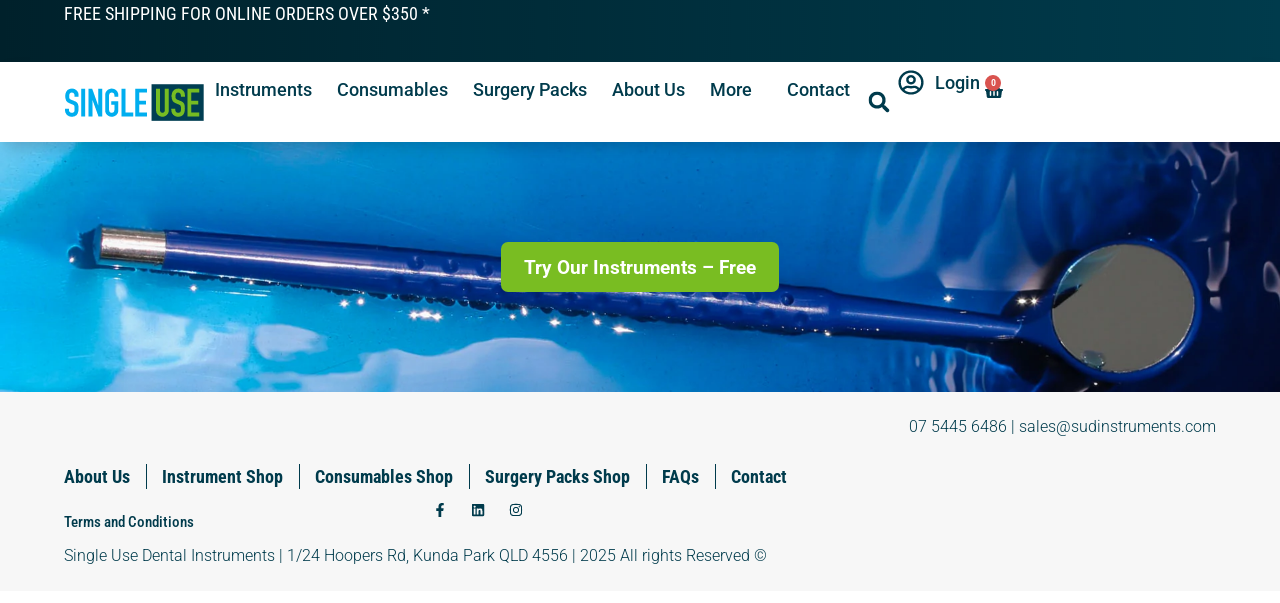

--- FILE ---
content_type: text/html; charset=UTF-8
request_url: https://www.singleusedentalinstruments.com/teammembers/trent/
body_size: 26819
content:
<!doctype html>
<html dir="ltr" lang="en-GB" prefix="og: https://ogp.me/ns#">
<head>
	<meta charset="UTF-8">
	<meta name="viewport" content="width=device-width, initial-scale=1">
	<link rel="profile" href="https://gmpg.org/xfn/11">
	<title>Trent | Single Use Dental Instruments</title>
		<style>

			.jet-offcanvas-trigger {
				display: inline-flex;
				justify-content: flex-start;
				align-items: center;
				gap: 10px;
			}

			.jet-offcanvas-icon {
				line-height: 1em;
			}

			.jet-offcanvas-trigger svg {
				width: 1em;
				height: 1em;
				display: block;
			}

			.jet-offcanvas-trigger path {
				fill: currentColor;
			}

			.jet-offcanvas-trigger-wrap {
				display: none;
			}

			body[data-elementor-device-mode="mobile"] .jet-offcanvas-trigger-wrap {
				display: block;
				padding: 0;
			}

			body[data-elementor-device-mode="mobile"] .jet-offcanvas {
				position: fixed;
				left: -100vw;
				top: 0;
				max-width: 90vw !important;
				width: 90vw !important;
				bottom: 0;
				display: block;
				z-index: 99999;
				background: #fff;
				overflow: auto;
				transition: left 200ms linear;
			}

			body[data-elementor-device-mode="mobile"] .jet-offcanvas.is-active {
				left: 0;
			}

			body[data-elementor-device-mode="mobile"] .jet-offcanvas-parent.is-active:before {
				opacity: 0;
				content: '';
				transition: left 200ms linear;
			}

			body[data-elementor-device-mode="mobile"] .jet-offcanvas-parent.is-active:before {
				content: '';
				position: fixed;
				left: 0;
				top: 0;
				right: 0;
				bottom: 0;
				z-index: 99998;
				background: rgba(0, 0, 0, .8);
				opacity: 1;
			}
			body[data-elementor-device-mode="mobile"].admin-bar .jet-offcanvas > .jet-offcanvas-trigger-wrap,
			body[data-elementor-device-mode="mobile"].admin-bar .elementor-element-populated > .jet-offcanvas-trigger-wrap {
				margin-top: 46px;
			}
		</style>
		
		<!-- All in One SEO 4.9.3 - aioseo.com -->
	<meta name="robots" content="max-image-preview:large" />
	<meta name="google-site-verification" content="seK1_mp2geZFRXhbGcHcItE-RYFJaB-4PnJMNpnYEF4" />
	<meta name="msvalidate.01" content="05945EF1814A47AD520A78BD9170C192" />
	<link rel="canonical" href="https://www.singleusedentalinstruments.com/teammembers/trent/" />
	<meta name="generator" content="All in One SEO (AIOSEO) 4.9.3" />
		<meta property="og:locale" content="en_GB" />
		<meta property="og:site_name" content="Single Use Dental Instruments | We reduce the steps in the clinical process so you can get back to managing your clinic, increasing profits and most importantly, patient care." />
		<meta property="og:type" content="article" />
		<meta property="og:title" content="Trent | Single Use Dental Instruments" />
		<meta property="og:url" content="https://www.singleusedentalinstruments.com/teammembers/trent/" />
		<meta property="og:image" content="https://www.singleusedentalinstruments.com/wp-content/uploads/2024/11/Single-Use-Open-Graph-Link-Image.jpg" />
		<meta property="og:image:secure_url" content="https://www.singleusedentalinstruments.com/wp-content/uploads/2024/11/Single-Use-Open-Graph-Link-Image.jpg" />
		<meta property="article:published_time" content="2023-12-12T02:15:46+00:00" />
		<meta property="article:modified_time" content="2024-01-09T06:16:36+00:00" />
		<meta property="article:publisher" content="https://www.facebook.com/Singleusedental/" />
		<script type="application/ld+json" class="aioseo-schema">
			{"@context":"https:\/\/schema.org","@graph":[{"@type":"BreadcrumbList","@id":"https:\/\/www.singleusedentalinstruments.com\/teammembers\/trent\/#breadcrumblist","itemListElement":[{"@type":"ListItem","@id":"https:\/\/www.singleusedentalinstruments.com#listItem","position":1,"name":"Home","item":"https:\/\/www.singleusedentalinstruments.com","nextItem":{"@type":"ListItem","@id":"https:\/\/www.singleusedentalinstruments.com\/teammembers\/#listItem","name":"Team Members"}},{"@type":"ListItem","@id":"https:\/\/www.singleusedentalinstruments.com\/teammembers\/#listItem","position":2,"name":"Team Members","item":"https:\/\/www.singleusedentalinstruments.com\/teammembers\/","nextItem":{"@type":"ListItem","@id":"https:\/\/www.singleusedentalinstruments.com\/department\/executive\/#listItem","name":"Executive"},"previousItem":{"@type":"ListItem","@id":"https:\/\/www.singleusedentalinstruments.com#listItem","name":"Home"}},{"@type":"ListItem","@id":"https:\/\/www.singleusedentalinstruments.com\/department\/executive\/#listItem","position":3,"name":"Executive","item":"https:\/\/www.singleusedentalinstruments.com\/department\/executive\/","nextItem":{"@type":"ListItem","@id":"https:\/\/www.singleusedentalinstruments.com\/teammembers\/trent\/#listItem","name":"Trent"},"previousItem":{"@type":"ListItem","@id":"https:\/\/www.singleusedentalinstruments.com\/teammembers\/#listItem","name":"Team Members"}},{"@type":"ListItem","@id":"https:\/\/www.singleusedentalinstruments.com\/teammembers\/trent\/#listItem","position":4,"name":"Trent","previousItem":{"@type":"ListItem","@id":"https:\/\/www.singleusedentalinstruments.com\/department\/executive\/#listItem","name":"Executive"}}]},{"@type":"Organization","@id":"https:\/\/www.singleusedentalinstruments.com\/#organization","name":"Single Use Dental Instruments","description":"We reduce the steps in the clinical process so you can get back to managing your clinic, increasing profits and most importantly, patient care.","url":"https:\/\/www.singleusedentalinstruments.com\/","telephone":"+61407302994","logo":{"@type":"ImageObject","url":"https:\/\/singleuse.wpengine.com\/wp-content\/uploads\/2023\/06\/Single-Use-Dental-Instruments-Logo-1.svg","@id":"https:\/\/www.singleusedentalinstruments.com\/teammembers\/trent\/#organizationLogo"},"image":{"@id":"https:\/\/www.singleusedentalinstruments.com\/teammembers\/trent\/#organizationLogo"},"sameAs":["https:\/\/www.instagram.com\/singleusedentalinstruments\/","https:\/\/www.linkedin.com\/company\/7929505"]},{"@type":"WebPage","@id":"https:\/\/www.singleusedentalinstruments.com\/teammembers\/trent\/#webpage","url":"https:\/\/www.singleusedentalinstruments.com\/teammembers\/trent\/","name":"Trent | Single Use Dental Instruments","inLanguage":"en-GB","isPartOf":{"@id":"https:\/\/www.singleusedentalinstruments.com\/#website"},"breadcrumb":{"@id":"https:\/\/www.singleusedentalinstruments.com\/teammembers\/trent\/#breadcrumblist"},"datePublished":"2023-12-12T12:15:46+10:00","dateModified":"2024-01-09T16:16:36+10:00"},{"@type":"WebSite","@id":"https:\/\/www.singleusedentalinstruments.com\/#website","url":"https:\/\/www.singleusedentalinstruments.com\/","name":"Single Use Dental Instruments","description":"We reduce the steps in the clinical process so you can get back to managing your clinic, increasing profits and most importantly, patient care.","inLanguage":"en-GB","publisher":{"@id":"https:\/\/www.singleusedentalinstruments.com\/#organization"}}]}
		</script>
		<!-- All in One SEO -->

<link rel='dns-prefetch' href='//www.googletagmanager.com' />
<link rel='dns-prefetch' href='//js-ap1.hs-scripts.com' />
<link rel="alternate" type="application/rss+xml" title="Single Use Dental Instruments &raquo; Feed" href="https://www.singleusedentalinstruments.com/feed/" />
<link rel="alternate" type="application/rss+xml" title="Single Use Dental Instruments &raquo; Comments Feed" href="https://www.singleusedentalinstruments.com/comments/feed/" />
<link rel="alternate" title="oEmbed (JSON)" type="application/json+oembed" href="https://www.singleusedentalinstruments.com/wp-json/oembed/1.0/embed?url=https%3A%2F%2Fwww.singleusedentalinstruments.com%2Fteammembers%2Ftrent%2F" />
<link rel="alternate" title="oEmbed (XML)" type="text/xml+oembed" href="https://www.singleusedentalinstruments.com/wp-json/oembed/1.0/embed?url=https%3A%2F%2Fwww.singleusedentalinstruments.com%2Fteammembers%2Ftrent%2F&#038;format=xml" />
<style id='wp-img-auto-sizes-contain-inline-css'>
img:is([sizes=auto i],[sizes^="auto," i]){contain-intrinsic-size:3000px 1500px}
/*# sourceURL=wp-img-auto-sizes-contain-inline-css */
</style>
<link rel='stylesheet' id='jet-engine-wc-meta-boxes-css' href='https://www.singleusedentalinstruments.com/wp-content/plugins/jet-engine/includes/compatibility/packages/woocommerce/inc/assets/css/admin/meta-boxes.css?ver=3.8.2.1' media='all' />
<style id='wp-emoji-styles-inline-css'>

	img.wp-smiley, img.emoji {
		display: inline !important;
		border: none !important;
		box-shadow: none !important;
		height: 1em !important;
		width: 1em !important;
		margin: 0 0.07em !important;
		vertical-align: -0.1em !important;
		background: none !important;
		padding: 0 !important;
	}
/*# sourceURL=wp-emoji-styles-inline-css */
</style>
<link rel='stylesheet' id='wp-block-library-css' href='https://www.singleusedentalinstruments.com/wp-includes/css/dist/block-library/style.min.css?ver=6.9' media='all' />
<link rel='stylesheet' id='aioseo/css/src/vue/standalone/blocks/table-of-contents/global.scss-css' href='https://www.singleusedentalinstruments.com/wp-content/plugins/all-in-one-seo-pack/dist/Lite/assets/css/table-of-contents/global.e90f6d47.css?ver=4.9.3' media='all' />
<link rel='stylesheet' id='wc-memberships-blocks-css' href='https://www.singleusedentalinstruments.com/wp-content/plugins/woocommerce-memberships/assets/css/blocks/wc-memberships-blocks.min.css?ver=1.27.2' media='all' />
<link rel='stylesheet' id='jet-engine-frontend-css' href='https://www.singleusedentalinstruments.com/wp-content/plugins/jet-engine/assets/css/frontend.css?ver=3.8.2.1' media='all' />
<style id='global-styles-inline-css'>
:root{--wp--preset--aspect-ratio--square: 1;--wp--preset--aspect-ratio--4-3: 4/3;--wp--preset--aspect-ratio--3-4: 3/4;--wp--preset--aspect-ratio--3-2: 3/2;--wp--preset--aspect-ratio--2-3: 2/3;--wp--preset--aspect-ratio--16-9: 16/9;--wp--preset--aspect-ratio--9-16: 9/16;--wp--preset--color--black: #000000;--wp--preset--color--cyan-bluish-gray: #abb8c3;--wp--preset--color--white: #ffffff;--wp--preset--color--pale-pink: #f78da7;--wp--preset--color--vivid-red: #cf2e2e;--wp--preset--color--luminous-vivid-orange: #ff6900;--wp--preset--color--luminous-vivid-amber: #fcb900;--wp--preset--color--light-green-cyan: #7bdcb5;--wp--preset--color--vivid-green-cyan: #00d084;--wp--preset--color--pale-cyan-blue: #8ed1fc;--wp--preset--color--vivid-cyan-blue: #0693e3;--wp--preset--color--vivid-purple: #9b51e0;--wp--preset--gradient--vivid-cyan-blue-to-vivid-purple: linear-gradient(135deg,rgb(6,147,227) 0%,rgb(155,81,224) 100%);--wp--preset--gradient--light-green-cyan-to-vivid-green-cyan: linear-gradient(135deg,rgb(122,220,180) 0%,rgb(0,208,130) 100%);--wp--preset--gradient--luminous-vivid-amber-to-luminous-vivid-orange: linear-gradient(135deg,rgb(252,185,0) 0%,rgb(255,105,0) 100%);--wp--preset--gradient--luminous-vivid-orange-to-vivid-red: linear-gradient(135deg,rgb(255,105,0) 0%,rgb(207,46,46) 100%);--wp--preset--gradient--very-light-gray-to-cyan-bluish-gray: linear-gradient(135deg,rgb(238,238,238) 0%,rgb(169,184,195) 100%);--wp--preset--gradient--cool-to-warm-spectrum: linear-gradient(135deg,rgb(74,234,220) 0%,rgb(151,120,209) 20%,rgb(207,42,186) 40%,rgb(238,44,130) 60%,rgb(251,105,98) 80%,rgb(254,248,76) 100%);--wp--preset--gradient--blush-light-purple: linear-gradient(135deg,rgb(255,206,236) 0%,rgb(152,150,240) 100%);--wp--preset--gradient--blush-bordeaux: linear-gradient(135deg,rgb(254,205,165) 0%,rgb(254,45,45) 50%,rgb(107,0,62) 100%);--wp--preset--gradient--luminous-dusk: linear-gradient(135deg,rgb(255,203,112) 0%,rgb(199,81,192) 50%,rgb(65,88,208) 100%);--wp--preset--gradient--pale-ocean: linear-gradient(135deg,rgb(255,245,203) 0%,rgb(182,227,212) 50%,rgb(51,167,181) 100%);--wp--preset--gradient--electric-grass: linear-gradient(135deg,rgb(202,248,128) 0%,rgb(113,206,126) 100%);--wp--preset--gradient--midnight: linear-gradient(135deg,rgb(2,3,129) 0%,rgb(40,116,252) 100%);--wp--preset--font-size--small: 13px;--wp--preset--font-size--medium: 20px;--wp--preset--font-size--large: 36px;--wp--preset--font-size--x-large: 42px;--wp--preset--spacing--20: 0.44rem;--wp--preset--spacing--30: 0.67rem;--wp--preset--spacing--40: 1rem;--wp--preset--spacing--50: 1.5rem;--wp--preset--spacing--60: 2.25rem;--wp--preset--spacing--70: 3.38rem;--wp--preset--spacing--80: 5.06rem;--wp--preset--shadow--natural: 6px 6px 9px rgba(0, 0, 0, 0.2);--wp--preset--shadow--deep: 12px 12px 50px rgba(0, 0, 0, 0.4);--wp--preset--shadow--sharp: 6px 6px 0px rgba(0, 0, 0, 0.2);--wp--preset--shadow--outlined: 6px 6px 0px -3px rgb(255, 255, 255), 6px 6px rgb(0, 0, 0);--wp--preset--shadow--crisp: 6px 6px 0px rgb(0, 0, 0);}:root { --wp--style--global--content-size: 800px;--wp--style--global--wide-size: 1200px; }:where(body) { margin: 0; }.wp-site-blocks > .alignleft { float: left; margin-right: 2em; }.wp-site-blocks > .alignright { float: right; margin-left: 2em; }.wp-site-blocks > .aligncenter { justify-content: center; margin-left: auto; margin-right: auto; }:where(.wp-site-blocks) > * { margin-block-start: 24px; margin-block-end: 0; }:where(.wp-site-blocks) > :first-child { margin-block-start: 0; }:where(.wp-site-blocks) > :last-child { margin-block-end: 0; }:root { --wp--style--block-gap: 24px; }:root :where(.is-layout-flow) > :first-child{margin-block-start: 0;}:root :where(.is-layout-flow) > :last-child{margin-block-end: 0;}:root :where(.is-layout-flow) > *{margin-block-start: 24px;margin-block-end: 0;}:root :where(.is-layout-constrained) > :first-child{margin-block-start: 0;}:root :where(.is-layout-constrained) > :last-child{margin-block-end: 0;}:root :where(.is-layout-constrained) > *{margin-block-start: 24px;margin-block-end: 0;}:root :where(.is-layout-flex){gap: 24px;}:root :where(.is-layout-grid){gap: 24px;}.is-layout-flow > .alignleft{float: left;margin-inline-start: 0;margin-inline-end: 2em;}.is-layout-flow > .alignright{float: right;margin-inline-start: 2em;margin-inline-end: 0;}.is-layout-flow > .aligncenter{margin-left: auto !important;margin-right: auto !important;}.is-layout-constrained > .alignleft{float: left;margin-inline-start: 0;margin-inline-end: 2em;}.is-layout-constrained > .alignright{float: right;margin-inline-start: 2em;margin-inline-end: 0;}.is-layout-constrained > .aligncenter{margin-left: auto !important;margin-right: auto !important;}.is-layout-constrained > :where(:not(.alignleft):not(.alignright):not(.alignfull)){max-width: var(--wp--style--global--content-size);margin-left: auto !important;margin-right: auto !important;}.is-layout-constrained > .alignwide{max-width: var(--wp--style--global--wide-size);}body .is-layout-flex{display: flex;}.is-layout-flex{flex-wrap: wrap;align-items: center;}.is-layout-flex > :is(*, div){margin: 0;}body .is-layout-grid{display: grid;}.is-layout-grid > :is(*, div){margin: 0;}body{padding-top: 0px;padding-right: 0px;padding-bottom: 0px;padding-left: 0px;}a:where(:not(.wp-element-button)){text-decoration: underline;}:root :where(.wp-element-button, .wp-block-button__link){background-color: #32373c;border-width: 0;color: #fff;font-family: inherit;font-size: inherit;font-style: inherit;font-weight: inherit;letter-spacing: inherit;line-height: inherit;padding-top: calc(0.667em + 2px);padding-right: calc(1.333em + 2px);padding-bottom: calc(0.667em + 2px);padding-left: calc(1.333em + 2px);text-decoration: none;text-transform: inherit;}.has-black-color{color: var(--wp--preset--color--black) !important;}.has-cyan-bluish-gray-color{color: var(--wp--preset--color--cyan-bluish-gray) !important;}.has-white-color{color: var(--wp--preset--color--white) !important;}.has-pale-pink-color{color: var(--wp--preset--color--pale-pink) !important;}.has-vivid-red-color{color: var(--wp--preset--color--vivid-red) !important;}.has-luminous-vivid-orange-color{color: var(--wp--preset--color--luminous-vivid-orange) !important;}.has-luminous-vivid-amber-color{color: var(--wp--preset--color--luminous-vivid-amber) !important;}.has-light-green-cyan-color{color: var(--wp--preset--color--light-green-cyan) !important;}.has-vivid-green-cyan-color{color: var(--wp--preset--color--vivid-green-cyan) !important;}.has-pale-cyan-blue-color{color: var(--wp--preset--color--pale-cyan-blue) !important;}.has-vivid-cyan-blue-color{color: var(--wp--preset--color--vivid-cyan-blue) !important;}.has-vivid-purple-color{color: var(--wp--preset--color--vivid-purple) !important;}.has-black-background-color{background-color: var(--wp--preset--color--black) !important;}.has-cyan-bluish-gray-background-color{background-color: var(--wp--preset--color--cyan-bluish-gray) !important;}.has-white-background-color{background-color: var(--wp--preset--color--white) !important;}.has-pale-pink-background-color{background-color: var(--wp--preset--color--pale-pink) !important;}.has-vivid-red-background-color{background-color: var(--wp--preset--color--vivid-red) !important;}.has-luminous-vivid-orange-background-color{background-color: var(--wp--preset--color--luminous-vivid-orange) !important;}.has-luminous-vivid-amber-background-color{background-color: var(--wp--preset--color--luminous-vivid-amber) !important;}.has-light-green-cyan-background-color{background-color: var(--wp--preset--color--light-green-cyan) !important;}.has-vivid-green-cyan-background-color{background-color: var(--wp--preset--color--vivid-green-cyan) !important;}.has-pale-cyan-blue-background-color{background-color: var(--wp--preset--color--pale-cyan-blue) !important;}.has-vivid-cyan-blue-background-color{background-color: var(--wp--preset--color--vivid-cyan-blue) !important;}.has-vivid-purple-background-color{background-color: var(--wp--preset--color--vivid-purple) !important;}.has-black-border-color{border-color: var(--wp--preset--color--black) !important;}.has-cyan-bluish-gray-border-color{border-color: var(--wp--preset--color--cyan-bluish-gray) !important;}.has-white-border-color{border-color: var(--wp--preset--color--white) !important;}.has-pale-pink-border-color{border-color: var(--wp--preset--color--pale-pink) !important;}.has-vivid-red-border-color{border-color: var(--wp--preset--color--vivid-red) !important;}.has-luminous-vivid-orange-border-color{border-color: var(--wp--preset--color--luminous-vivid-orange) !important;}.has-luminous-vivid-amber-border-color{border-color: var(--wp--preset--color--luminous-vivid-amber) !important;}.has-light-green-cyan-border-color{border-color: var(--wp--preset--color--light-green-cyan) !important;}.has-vivid-green-cyan-border-color{border-color: var(--wp--preset--color--vivid-green-cyan) !important;}.has-pale-cyan-blue-border-color{border-color: var(--wp--preset--color--pale-cyan-blue) !important;}.has-vivid-cyan-blue-border-color{border-color: var(--wp--preset--color--vivid-cyan-blue) !important;}.has-vivid-purple-border-color{border-color: var(--wp--preset--color--vivid-purple) !important;}.has-vivid-cyan-blue-to-vivid-purple-gradient-background{background: var(--wp--preset--gradient--vivid-cyan-blue-to-vivid-purple) !important;}.has-light-green-cyan-to-vivid-green-cyan-gradient-background{background: var(--wp--preset--gradient--light-green-cyan-to-vivid-green-cyan) !important;}.has-luminous-vivid-amber-to-luminous-vivid-orange-gradient-background{background: var(--wp--preset--gradient--luminous-vivid-amber-to-luminous-vivid-orange) !important;}.has-luminous-vivid-orange-to-vivid-red-gradient-background{background: var(--wp--preset--gradient--luminous-vivid-orange-to-vivid-red) !important;}.has-very-light-gray-to-cyan-bluish-gray-gradient-background{background: var(--wp--preset--gradient--very-light-gray-to-cyan-bluish-gray) !important;}.has-cool-to-warm-spectrum-gradient-background{background: var(--wp--preset--gradient--cool-to-warm-spectrum) !important;}.has-blush-light-purple-gradient-background{background: var(--wp--preset--gradient--blush-light-purple) !important;}.has-blush-bordeaux-gradient-background{background: var(--wp--preset--gradient--blush-bordeaux) !important;}.has-luminous-dusk-gradient-background{background: var(--wp--preset--gradient--luminous-dusk) !important;}.has-pale-ocean-gradient-background{background: var(--wp--preset--gradient--pale-ocean) !important;}.has-electric-grass-gradient-background{background: var(--wp--preset--gradient--electric-grass) !important;}.has-midnight-gradient-background{background: var(--wp--preset--gradient--midnight) !important;}.has-small-font-size{font-size: var(--wp--preset--font-size--small) !important;}.has-medium-font-size{font-size: var(--wp--preset--font-size--medium) !important;}.has-large-font-size{font-size: var(--wp--preset--font-size--large) !important;}.has-x-large-font-size{font-size: var(--wp--preset--font-size--x-large) !important;}
:root :where(.wp-block-pullquote){font-size: 1.5em;line-height: 1.6;}
/*# sourceURL=global-styles-inline-css */
</style>
<link rel='stylesheet' id='woocommerce-layout-css' href='https://www.singleusedentalinstruments.com/wp-content/plugins/woocommerce/assets/css/woocommerce-layout.css?ver=10.4.3' media='all' />
<link rel='stylesheet' id='woocommerce-smallscreen-css' href='https://www.singleusedentalinstruments.com/wp-content/plugins/woocommerce/assets/css/woocommerce-smallscreen.css?ver=10.4.3' media='only screen and (max-width: 768px)' />
<link rel='stylesheet' id='woocommerce-general-css' href='https://www.singleusedentalinstruments.com/wp-content/plugins/woocommerce/assets/css/woocommerce.css?ver=10.4.3' media='all' />
<style id='woocommerce-inline-inline-css'>
.woocommerce form .form-row .required { visibility: visible; }
/*# sourceURL=woocommerce-inline-inline-css */
</style>
<link rel='stylesheet' id='wt-woocommerce-related-products-css' href='https://www.singleusedentalinstruments.com/wp-content/plugins/wt-woocommerce-related-products/public/css/custom-related-products-public.css?ver=1.7.6' media='all' />
<link rel='stylesheet' id='wc-memberships-frontend-css' href='https://www.singleusedentalinstruments.com/wp-content/plugins/woocommerce-memberships/assets/css/frontend/wc-memberships-frontend.min.css?ver=1.27.2' media='all' />
<link rel='stylesheet' id='hello-elementor-css' href='https://www.singleusedentalinstruments.com/wp-content/themes/hello-elementor/assets/css/reset.css?ver=3.4.5' media='all' />
<link rel='stylesheet' id='hello-elementor-theme-style-css' href='https://www.singleusedentalinstruments.com/wp-content/themes/hello-elementor/assets/css/theme.css?ver=3.4.5' media='all' />
<link rel='stylesheet' id='hello-elementor-header-footer-css' href='https://www.singleusedentalinstruments.com/wp-content/themes/hello-elementor/assets/css/header-footer.css?ver=3.4.5' media='all' />
<link rel='stylesheet' id='elementor-frontend-css' href='https://www.singleusedentalinstruments.com/wp-content/uploads/elementor/css/custom-frontend.min.css?ver=1768886364' media='all' />
<style id='elementor-frontend-inline-css'>
.elementor-kit-10419{--e-global-color-primary:#003B4C;--e-global-color-secondary:#00AEEF;--e-global-color-text:#003B4C;--e-global-color-accent:#79BD22;--e-global-color-afff51b:#F4F4F4;--e-global-color-654fe31:#FFFFFF;--e-global-color-941c3a3:#FFB914;--e-global-color-20be44f:#F57814;--e-global-color-4761d21:#F05023;--e-global-color-680cd34:#F7F7F7;--e-global-color-aa69321:#00212B;--e-global-typography-primary-font-family:"Roboto Condensed";--e-global-typography-primary-font-weight:600;--e-global-typography-secondary-font-family:"Exo";--e-global-typography-secondary-font-weight:700;--e-global-typography-text-font-family:"Roboto";--e-global-typography-text-font-weight:300;--e-global-typography-accent-font-family:"Roboto";--e-global-typography-accent-font-weight:700;--e-global-typography-7eeb692-font-size:4.5rem;--e-global-typography-7eeb692-line-height:1em;--e-global-typography-5862f74-font-family:"Roboto Condensed";--e-global-typography-5862f74-font-size:3.9rem;--e-global-typography-5862f74-line-height:1em;--e-global-typography-06de3b7-font-family:"Roboto Condensed";--e-global-typography-06de3b7-font-size:3.4rem;--e-global-typography-06de3b7-line-height:1em;--e-global-typography-45db426-font-family:"Roboto Condensed";--e-global-typography-45db426-font-size:3rem;--e-global-typography-45db426-line-height:1.1em;--e-global-typography-24560d4-font-family:"Roboto Condensed";--e-global-typography-24560d4-font-size:2.4rem;--e-global-typography-24560d4-line-height:1em;--e-global-typography-57ba846-font-family:"Roboto Condensed";--e-global-typography-57ba846-font-size:1.7rem;--e-global-typography-57ba846-line-height:1em;--e-global-typography-12fe568-font-family:"Roboto";--e-global-typography-12fe568-font-size:1.5rem;--e-global-typography-12fe568-font-weight:300;--e-global-typography-c0fc712-font-family:"Roboto";--e-global-typography-c0fc712-font-size:1.1rem;--e-global-typography-c0fc712-font-weight:300;--e-global-typography-0bcf0b8-font-family:"Exo";--e-global-typography-0bcf0b8-font-size:4.5rem;--e-global-typography-0bcf0b8-line-height:1em;--e-global-typography-280012d-font-family:"Exo";--e-global-typography-280012d-font-size:4rem;--e-global-typography-280012d-line-height:1em;--e-global-typography-914a464-font-family:"Exo";--e-global-typography-914a464-font-size:3.4rem;--e-global-typography-914a464-line-height:1em;}.elementor-kit-10419 button,.elementor-kit-10419 input[type="button"],.elementor-kit-10419 input[type="submit"],.elementor-kit-10419 .elementor-button{background-color:var( --e-global-color-secondary );text-decoration:none;color:#FFFFFF;border-radius:7px 7px 7px 7px;padding:.8rem 1.2rem .8rem 1.2rem;}.elementor-kit-10419 button:hover,.elementor-kit-10419 button:focus,.elementor-kit-10419 input[type="button"]:hover,.elementor-kit-10419 input[type="button"]:focus,.elementor-kit-10419 input[type="submit"]:hover,.elementor-kit-10419 input[type="submit"]:focus,.elementor-kit-10419 .elementor-button:hover,.elementor-kit-10419 .elementor-button:focus{background-color:#74C8E7;}body.e-wc-error-notice .woocommerce-error, body.e-wc-error-notice .wc-block-components-notice-banner.is-error{background-color:#F0502329;border-style:solid;border-width:1px 1px 3px 1px;border-color:var( --e-global-color-4761d21 );}body.e-wc-message-notice .woocommerce-message, body.e-wc-message-notice .wc-block-components-notice-banner.is-success{background-color:#79BD2229;border-style:solid;border-width:1px 1px 3px 1px;border-color:var( --e-global-color-accent );}body.e-wc-message-notice .woocommerce-message .button, body.e-wc-message-notice .wc-block-components-notice-banner.is-success .button{background-color:var( --e-global-color-accent );background-image:var( --e-global-color-accent );font-family:var( --e-global-typography-accent-font-family ), Sans-serif;font-weight:var( --e-global-typography-accent-font-weight );}body.e-wc-info-notice .woocommerce-info, body.e-wc-info-notice .wc-block-components-notice-banner.is-info{background-color:#00AEEF29;border-style:solid;border-width:1px 1px 3px 1px;border-color:var( --e-global-color-secondary );}body.e-wc-info-notice .woocommerce-info .button, body.e-wc-info-notice .wc-block-components-notice-banner.is-info .button{background-color:var( --e-global-color-secondary );background-image:var( --e-global-color-secondary );font-family:var( --e-global-typography-accent-font-family ), Sans-serif;font-weight:var( --e-global-typography-accent-font-weight );}.elementor-kit-10419 a{color:var( --e-global-color-primary );text-decoration:underline;}.elementor-kit-10419 h2{color:var( --e-global-color-primary );font-family:"Roboto Condensed", Sans-serif;font-weight:700;}.elementor-section.elementor-section-boxed > .elementor-container{max-width:1366px;}.e-con{--container-max-width:1366px;}.elementor-widget:not(:last-child){margin-block-end:20px;}.elementor-element{--widgets-spacing:20px 20px;--widgets-spacing-row:20px;--widgets-spacing-column:20px;}{}h1.entry-title{display:var(--page-title-display);}.e-wc-error-notice .woocommerce-error, .e-wc-error-notice .wc-block-components-notice-banner.is-error{--error-message-icon-color:var( --e-global-color-4761d21 );--error-message-normal-links-color:var( --e-global-color-primary );--error-box-border-radius:15px 15px 15px 15px;}body.e-wc-error-notice .woocommerce-error a.wc-backward, body.e-wc-error-notice .wc-block-components-notice-banner.is-error a.wc-backward{font-family:"Roboto", Sans-serif;}.e-wc-message-notice .woocommerce-message, .e-wc-message-notice .wc-block-components-notice-banner.is-success{--message-message-text-color:var( --e-global-color-primary );font-family:"Roboto", Sans-serif;--message-message-icon-color:var( --e-global-color-accent );--message-box-border-radius:15px 15px 15px 15px;--message-buttons-normal-text-color:var( --e-global-color-654fe31 );--message-border-type:none;--message-buttons-border-radius:7.5px 7.5px 7.5px 7.5px;}.e-wc-info-notice .woocommerce-info, .e-wc-info-notice .wc-block-components-notice-banner.is-info{--info-message-text-color:var( --e-global-color-primary );--info-message-icon-color:var( --e-global-color-secondary );--info-box-border-radius:15px 15px 15px 15px;--info-buttons-normal-text-color:var( --e-global-color-654fe31 );--info-border-type:none;--info-buttons-border-radius:7.5px 7.5px 7.5px 7.5px;}.site-header{padding-inline-end:0px;padding-inline-start:0px;}.site-header .site-branding .site-logo img{width:207px;max-width:207px;}.site-footer .site-branding{flex-direction:column;align-items:stretch;}@media(max-width:1024px){.elementor-kit-10419{--e-global-typography-45db426-line-height:1em;}.elementor-section.elementor-section-boxed > .elementor-container{max-width:1024px;}.e-con{--container-max-width:1024px;}}@media(max-width:767px){.elementor-kit-10419{--e-global-typography-7eeb692-font-size:2.8rem;--e-global-typography-5862f74-font-size:3.1rem;--e-global-typography-06de3b7-font-size:2.5rem;--e-global-typography-45db426-font-size:2.2rem;--e-global-typography-24560d4-font-size:2rem;--e-global-typography-24560d4-line-height:1em;--e-global-typography-12fe568-font-size:1.3rem;}.elementor-section.elementor-section-boxed > .elementor-container{max-width:767px;}.e-con{--container-max-width:767px;}}/* Start custom CSS */.light-heading {
color:#00AEEF
}

.green-heading {
    color:#79BD22;
}

.dark-heading {
    color: #003E51;
}/* End custom CSS */
.elementor-12473 .elementor-element.elementor-element-72ad7716{--display:flex;--min-height:62px;--flex-direction:row;--container-widget-width:calc( ( 1 - var( --container-widget-flex-grow ) ) * 100% );--container-widget-height:100%;--container-widget-flex-grow:1;--container-widget-align-self:stretch;--flex-wrap-mobile:wrap;--justify-content:space-between;--align-items:center;--gap:0px 0px;--row-gap:0px;--column-gap:0px;box-shadow:15px 15px 30px 5px rgba(0, 0, 0, 0.04);--padding-top:0%;--padding-bottom:0%;--padding-left:0%;--padding-right:0%;--z-index:96;}.elementor-12473 .elementor-element.elementor-element-72ad7716:not(.elementor-motion-effects-element-type-background), .elementor-12473 .elementor-element.elementor-element-72ad7716 > .elementor-motion-effects-container > .elementor-motion-effects-layer{background-color:var( --e-global-color-primary );}.elementor-widget-text-editor{font-family:var( --e-global-typography-text-font-family ), Sans-serif;font-weight:var( --e-global-typography-text-font-weight );color:var( --e-global-color-text );}.elementor-widget-text-editor.elementor-drop-cap-view-stacked .elementor-drop-cap{background-color:var( --e-global-color-primary );}.elementor-widget-text-editor.elementor-drop-cap-view-framed .elementor-drop-cap, .elementor-widget-text-editor.elementor-drop-cap-view-default .elementor-drop-cap{color:var( --e-global-color-primary );border-color:var( --e-global-color-primary );}.elementor-12473 .elementor-element.elementor-element-14234101 > .elementor-widget-container{margin:0px 0px 0px 0px;padding:0px 0px 0px 0px;}.elementor-12473 .elementor-element.elementor-element-14234101{font-family:"Roboto Condensed", Sans-serif;font-weight:500;color:#FFFFFF;}.elementor-12473 .elementor-element.elementor-element-7f571ab{--display:flex;}.elementor-12473 .elementor-element.elementor-element-7f571ab:not(.elementor-motion-effects-element-type-background), .elementor-12473 .elementor-element.elementor-element-7f571ab > .elementor-motion-effects-container > .elementor-motion-effects-layer{background-color:var( --e-global-color-afff51b );}.elementor-12473 .elementor-element.elementor-element-7dac1f2{--display:flex;}.elementor-widget-icon-list .elementor-icon-list-item:not(:last-child):after{border-color:var( --e-global-color-text );}.elementor-widget-icon-list .elementor-icon-list-icon i{color:var( --e-global-color-primary );}.elementor-widget-icon-list .elementor-icon-list-icon svg{fill:var( --e-global-color-primary );}.elementor-widget-icon-list .elementor-icon-list-item > .elementor-icon-list-text, .elementor-widget-icon-list .elementor-icon-list-item > a{font-family:var( --e-global-typography-text-font-family ), Sans-serif;font-weight:var( --e-global-typography-text-font-weight );}.elementor-widget-icon-list .elementor-icon-list-text{color:var( --e-global-color-secondary );}.elementor-12473 .elementor-element.elementor-element-e1ede7c.elementor-element{--order:3;}.elementor-12473 .elementor-element.elementor-element-e1ede7c .elementor-icon-list-item:hover .elementor-icon-list-icon i{color:var( --e-global-color-secondary );}.elementor-12473 .elementor-element.elementor-element-e1ede7c .elementor-icon-list-item:hover .elementor-icon-list-icon svg{fill:var( --e-global-color-secondary );}.elementor-12473 .elementor-element.elementor-element-e1ede7c .elementor-icon-list-icon i{transition:color 0.3s;}.elementor-12473 .elementor-element.elementor-element-e1ede7c .elementor-icon-list-icon svg{transition:fill 0.3s;}.elementor-12473 .elementor-element.elementor-element-e1ede7c{--e-icon-list-icon-size:1.6rem;--icon-vertical-offset:0px;}.elementor-12473 .elementor-element.elementor-element-e1ede7c .elementor-icon-list-icon{padding-inline-end:0px;}.elementor-12473 .elementor-element.elementor-element-e1ede7c .elementor-icon-list-item > .elementor-icon-list-text, .elementor-12473 .elementor-element.elementor-element-e1ede7c .elementor-icon-list-item > a{font-family:"Roboto", Sans-serif;font-size:1.1rem;font-weight:500;}.elementor-12473 .elementor-element.elementor-element-e1ede7c .elementor-icon-list-text{color:var( --e-global-color-primary );transition:color 0.3s;}.elementor-12473 .elementor-element.elementor-element-e1ede7c .elementor-icon-list-item:hover .elementor-icon-list-text{color:var( --e-global-color-secondary );}.elementor-12473 .elementor-element.elementor-element-57eda39.elementor-element{--order:3;}.elementor-12473 .elementor-element.elementor-element-57eda39 .elementor-icon-list-item:hover .elementor-icon-list-icon i{color:var( --e-global-color-secondary );}.elementor-12473 .elementor-element.elementor-element-57eda39 .elementor-icon-list-item:hover .elementor-icon-list-icon svg{fill:var( --e-global-color-secondary );}.elementor-12473 .elementor-element.elementor-element-57eda39 .elementor-icon-list-icon i{transition:color 0.3s;}.elementor-12473 .elementor-element.elementor-element-57eda39 .elementor-icon-list-icon svg{transition:fill 0.3s;}.elementor-12473 .elementor-element.elementor-element-57eda39{--e-icon-list-icon-size:1.6rem;--icon-vertical-offset:0px;}.elementor-12473 .elementor-element.elementor-element-57eda39 .elementor-icon-list-icon{padding-inline-end:0px;}.elementor-12473 .elementor-element.elementor-element-57eda39 .elementor-icon-list-item > .elementor-icon-list-text, .elementor-12473 .elementor-element.elementor-element-57eda39 .elementor-icon-list-item > a{font-family:"Roboto", Sans-serif;font-size:1.1rem;font-weight:500;}.elementor-12473 .elementor-element.elementor-element-57eda39 .elementor-icon-list-text{color:var( --e-global-color-primary );transition:color 0.3s;}.elementor-12473 .elementor-element.elementor-element-57eda39 .elementor-icon-list-item:hover .elementor-icon-list-text{color:var( --e-global-color-secondary );}.elementor-12473 .elementor-element.elementor-element-656f3aad{--display:flex;--min-height:62px;--flex-direction:row;--container-widget-width:calc( ( 1 - var( --container-widget-flex-grow ) ) * 100% );--container-widget-height:100%;--container-widget-flex-grow:1;--container-widget-align-self:stretch;--flex-wrap-mobile:wrap;--justify-content:space-between;--align-items:center;--gap:0px 0px;--row-gap:0px;--column-gap:0px;box-shadow:15px 15px 30px 5px rgba(0, 0, 0, 0.04);--padding-top:0%;--padding-bottom:0%;--padding-left:5%;--padding-right:5%;--z-index:96;}.elementor-12473 .elementor-element.elementor-element-656f3aad:not(.elementor-motion-effects-element-type-background), .elementor-12473 .elementor-element.elementor-element-656f3aad > .elementor-motion-effects-container > .elementor-motion-effects-layer{background-color:transparent;background-image:linear-gradient(90deg, var( --e-global-color-aa69321 ) 0%, var( --e-global-color-primary ) 100%);}.elementor-12473 .elementor-element.elementor-element-3c141b78{--display:flex;--padding-top:0%;--padding-bottom:0%;--padding-left:0%;--padding-right:0%;}.elementor-widget-heading .elementor-heading-title{font-family:var( --e-global-typography-primary-font-family ), Sans-serif;font-weight:var( --e-global-typography-primary-font-weight );line-height:var( --e-global-typography-primary-line-height );color:var( --e-global-color-primary );}.elementor-12473 .elementor-element.elementor-element-4f9ba88b .elementor-heading-title{font-family:"Roboto Condensed", Sans-serif;font-size:18px;font-weight:400;color:var( --e-global-color-654fe31 );}.elementor-12473 .elementor-element.elementor-element-8012f61{--display:flex;--min-height:60px;--flex-direction:column;--container-widget-width:calc( ( 1 - var( --container-widget-flex-grow ) ) * 100% );--container-widget-height:initial;--container-widget-flex-grow:0;--container-widget-align-self:initial;--flex-wrap-mobile:wrap;--justify-content:space-between;--align-items:center;--gap:0px 0px;--row-gap:0px;--column-gap:0px;--overlay-opacity:0.5;box-shadow:0px 8px 16px -4px rgba(0, 0, 0, 0.2);--padding-top:0.6%;--padding-bottom:0.6%;--padding-left:5%;--padding-right:5%;--z-index:97;}.elementor-12473 .elementor-element.elementor-element-8012f61:not(.elementor-motion-effects-element-type-background), .elementor-12473 .elementor-element.elementor-element-8012f61 > .elementor-motion-effects-container > .elementor-motion-effects-layer{background-color:var( --e-global-color-654fe31 );}.elementor-12473 .elementor-element.elementor-element-8012f61::before, .elementor-12473 .elementor-element.elementor-element-8012f61 > .elementor-background-video-container::before, .elementor-12473 .elementor-element.elementor-element-8012f61 > .e-con-inner > .elementor-background-video-container::before, .elementor-12473 .elementor-element.elementor-element-8012f61 > .elementor-background-slideshow::before, .elementor-12473 .elementor-element.elementor-element-8012f61 > .e-con-inner > .elementor-background-slideshow::before, .elementor-12473 .elementor-element.elementor-element-8012f61 > .elementor-motion-effects-container > .elementor-motion-effects-layer::before{--background-overlay:'';}.elementor-12473 .elementor-element.elementor-element-db01dfe{--display:flex;--flex-direction:row;--container-widget-width:calc( ( 1 - var( --container-widget-flex-grow ) ) * 100% );--container-widget-height:100%;--container-widget-flex-grow:1;--container-widget-align-self:stretch;--flex-wrap-mobile:wrap;--align-items:center;--gap:0px 0px;--row-gap:0px;--column-gap:0px;--padding-top:0%;--padding-bottom:0%;--padding-left:0%;--padding-right:0%;}.elementor-12473 .elementor-element.elementor-element-db70190{--display:flex;--margin-top:0px;--margin-bottom:0px;--margin-left:0px;--margin-right:0px;--padding-top:0px;--padding-bottom:0px;--padding-left:0px;--padding-right:0px;}.elementor-widget-image .widget-image-caption{color:var( --e-global-color-text );font-family:var( --e-global-typography-text-font-family ), Sans-serif;font-weight:var( --e-global-typography-text-font-weight );}.elementor-12473 .elementor-element.elementor-element-3cf8f27{text-align:left;}.elementor-12473 .elementor-element.elementor-element-3cf8f27 img{height:65px;}.elementor-12473 .elementor-element.elementor-element-2793c38{--display:flex;--flex-direction:row;--container-widget-width:calc( ( 1 - var( --container-widget-flex-grow ) ) * 100% );--container-widget-height:100%;--container-widget-flex-grow:1;--container-widget-align-self:stretch;--flex-wrap-mobile:wrap;--justify-content:flex-end;--align-items:center;--gap:20px 20px;--row-gap:20px;--column-gap:20px;--margin-top:0px;--margin-bottom:0px;--margin-left:0px;--margin-right:0px;--padding-top:0px;--padding-bottom:0px;--padding-left:0px;--padding-right:0px;}.elementor-widget-nav-menu .elementor-nav-menu .elementor-item{font-family:var( --e-global-typography-primary-font-family ), Sans-serif;font-weight:var( --e-global-typography-primary-font-weight );line-height:var( --e-global-typography-primary-line-height );}.elementor-widget-nav-menu .elementor-nav-menu--main .elementor-item{color:var( --e-global-color-text );fill:var( --e-global-color-text );}.elementor-widget-nav-menu .elementor-nav-menu--main .elementor-item:hover,
					.elementor-widget-nav-menu .elementor-nav-menu--main .elementor-item.elementor-item-active,
					.elementor-widget-nav-menu .elementor-nav-menu--main .elementor-item.highlighted,
					.elementor-widget-nav-menu .elementor-nav-menu--main .elementor-item:focus{color:var( --e-global-color-accent );fill:var( --e-global-color-accent );}.elementor-widget-nav-menu .elementor-nav-menu--main:not(.e--pointer-framed) .elementor-item:before,
					.elementor-widget-nav-menu .elementor-nav-menu--main:not(.e--pointer-framed) .elementor-item:after{background-color:var( --e-global-color-accent );}.elementor-widget-nav-menu .e--pointer-framed .elementor-item:before,
					.elementor-widget-nav-menu .e--pointer-framed .elementor-item:after{border-color:var( --e-global-color-accent );}.elementor-widget-nav-menu{--e-nav-menu-divider-color:var( --e-global-color-text );}.elementor-widget-nav-menu .elementor-nav-menu--dropdown .elementor-item, .elementor-widget-nav-menu .elementor-nav-menu--dropdown  .elementor-sub-item{font-family:var( --e-global-typography-accent-font-family ), Sans-serif;font-weight:var( --e-global-typography-accent-font-weight );}.elementor-12473 .elementor-element.elementor-element-7b393ac.elementor-element{--order:1;}.elementor-12473 .elementor-element.elementor-element-7b393ac .elementor-menu-toggle{margin-left:auto;background-color:#02010100;}.elementor-12473 .elementor-element.elementor-element-7b393ac .elementor-nav-menu .elementor-item{font-family:"Roboto", Sans-serif;font-size:1.1rem;font-weight:500;text-decoration:none;}.elementor-12473 .elementor-element.elementor-element-7b393ac .elementor-nav-menu--main .elementor-item{color:var( --e-global-color-primary );fill:var( --e-global-color-primary );padding-left:10px;padding-right:10px;padding-top:10px;padding-bottom:10px;}.elementor-12473 .elementor-element.elementor-element-7b393ac .elementor-nav-menu--main .elementor-item:hover,
					.elementor-12473 .elementor-element.elementor-element-7b393ac .elementor-nav-menu--main .elementor-item.elementor-item-active,
					.elementor-12473 .elementor-element.elementor-element-7b393ac .elementor-nav-menu--main .elementor-item.highlighted,
					.elementor-12473 .elementor-element.elementor-element-7b393ac .elementor-nav-menu--main .elementor-item:focus{color:#324A6D;fill:#324A6D;}.elementor-12473 .elementor-element.elementor-element-7b393ac .elementor-nav-menu--main:not(.e--pointer-framed) .elementor-item:before,
					.elementor-12473 .elementor-element.elementor-element-7b393ac .elementor-nav-menu--main:not(.e--pointer-framed) .elementor-item:after{background-color:var( --e-global-color-secondary );}.elementor-12473 .elementor-element.elementor-element-7b393ac .e--pointer-framed .elementor-item:before,
					.elementor-12473 .elementor-element.elementor-element-7b393ac .e--pointer-framed .elementor-item:after{border-color:var( --e-global-color-secondary );}.elementor-12473 .elementor-element.elementor-element-7b393ac .elementor-nav-menu--main .elementor-item.elementor-item-active{color:var( --e-global-color-secondary );}.elementor-12473 .elementor-element.elementor-element-7b393ac .e--pointer-framed .elementor-item:before{border-width:1px;}.elementor-12473 .elementor-element.elementor-element-7b393ac .e--pointer-framed.e--animation-draw .elementor-item:before{border-width:0 0 1px 1px;}.elementor-12473 .elementor-element.elementor-element-7b393ac .e--pointer-framed.e--animation-draw .elementor-item:after{border-width:1px 1px 0 0;}.elementor-12473 .elementor-element.elementor-element-7b393ac .e--pointer-framed.e--animation-corners .elementor-item:before{border-width:1px 0 0 1px;}.elementor-12473 .elementor-element.elementor-element-7b393ac .e--pointer-framed.e--animation-corners .elementor-item:after{border-width:0 1px 1px 0;}.elementor-12473 .elementor-element.elementor-element-7b393ac .e--pointer-underline .elementor-item:after,
					 .elementor-12473 .elementor-element.elementor-element-7b393ac .e--pointer-overline .elementor-item:before,
					 .elementor-12473 .elementor-element.elementor-element-7b393ac .e--pointer-double-line .elementor-item:before,
					 .elementor-12473 .elementor-element.elementor-element-7b393ac .e--pointer-double-line .elementor-item:after{height:1px;}.elementor-12473 .elementor-element.elementor-element-7b393ac{--e-nav-menu-horizontal-menu-item-margin:calc( 5px / 2 );}.elementor-12473 .elementor-element.elementor-element-7b393ac .elementor-nav-menu--main:not(.elementor-nav-menu--layout-horizontal) .elementor-nav-menu > li:not(:last-child){margin-bottom:5px;}.elementor-12473 .elementor-element.elementor-element-7b393ac .elementor-nav-menu--dropdown a, .elementor-12473 .elementor-element.elementor-element-7b393ac .elementor-menu-toggle{color:var( --e-global-color-primary );fill:var( --e-global-color-primary );}.elementor-12473 .elementor-element.elementor-element-7b393ac .elementor-nav-menu--dropdown{background-color:var( --e-global-color-654fe31 );border-radius:0px 0px 0px 0px;}.elementor-12473 .elementor-element.elementor-element-7b393ac .elementor-nav-menu--dropdown a:hover,
					.elementor-12473 .elementor-element.elementor-element-7b393ac .elementor-nav-menu--dropdown a:focus,
					.elementor-12473 .elementor-element.elementor-element-7b393ac .elementor-nav-menu--dropdown a.elementor-item-active,
					.elementor-12473 .elementor-element.elementor-element-7b393ac .elementor-nav-menu--dropdown a.highlighted{background-color:#00AEEF3B;}.elementor-12473 .elementor-element.elementor-element-7b393ac .elementor-nav-menu--dropdown a.elementor-item-active{color:var( --e-global-color-654fe31 );background-color:var( --e-global-color-secondary );}.elementor-12473 .elementor-element.elementor-element-7b393ac .elementor-nav-menu--dropdown .elementor-item, .elementor-12473 .elementor-element.elementor-element-7b393ac .elementor-nav-menu--dropdown  .elementor-sub-item{font-family:"Roboto", Sans-serif;font-size:1.1rem;font-weight:400;text-decoration:none;}.elementor-12473 .elementor-element.elementor-element-7b393ac .elementor-nav-menu--dropdown li:first-child a{border-top-left-radius:0px;border-top-right-radius:0px;}.elementor-12473 .elementor-element.elementor-element-7b393ac .elementor-nav-menu--dropdown li:last-child a{border-bottom-right-radius:0px;border-bottom-left-radius:0px;}.elementor-12473 .elementor-element.elementor-element-7b393ac .elementor-nav-menu--main .elementor-nav-menu--dropdown, .elementor-12473 .elementor-element.elementor-element-7b393ac .elementor-nav-menu__container.elementor-nav-menu--dropdown{box-shadow:0px 10px 10px 0px rgba(0, 0, 0, 0.06);}.elementor-widget-search-form input[type="search"].elementor-search-form__input{font-family:var( --e-global-typography-text-font-family ), Sans-serif;font-weight:var( --e-global-typography-text-font-weight );}.elementor-widget-search-form .elementor-search-form__input,
					.elementor-widget-search-form .elementor-search-form__icon,
					.elementor-widget-search-form .elementor-lightbox .dialog-lightbox-close-button,
					.elementor-widget-search-form .elementor-lightbox .dialog-lightbox-close-button:hover,
					.elementor-widget-search-form.elementor-search-form--skin-full_screen input[type="search"].elementor-search-form__input{color:var( --e-global-color-text );fill:var( --e-global-color-text );}.elementor-widget-search-form .elementor-search-form__submit{font-family:var( --e-global-typography-text-font-family ), Sans-serif;font-weight:var( --e-global-typography-text-font-weight );background-color:var( --e-global-color-secondary );}.elementor-12473 .elementor-element.elementor-element-c8606f2.elementor-element{--align-self:center;--order:2;}.elementor-12473 .elementor-element.elementor-element-c8606f2 .elementor-search-form{text-align:center;}.elementor-12473 .elementor-element.elementor-element-c8606f2 .elementor-search-form__toggle{--e-search-form-toggle-size:38px;--e-search-form-toggle-color:var( --e-global-color-primary );--e-search-form-toggle-background-color:#003B4C00;}.elementor-12473 .elementor-element.elementor-element-c8606f2:not(.elementor-search-form--skin-full_screen) .elementor-search-form__container{border-radius:0px;}.elementor-12473 .elementor-element.elementor-element-c8606f2.elementor-search-form--skin-full_screen input[type="search"].elementor-search-form__input{border-radius:0px;}.elementor-12473 .elementor-element.elementor-element-c8606f2 .elementor-search-form__toggle:hover{--e-search-form-toggle-color:var( --e-global-color-secondary );}.elementor-12473 .elementor-element.elementor-element-c8606f2 .elementor-search-form__toggle:focus{--e-search-form-toggle-color:var( --e-global-color-secondary );}.elementor-12473 .elementor-element.elementor-element-dc5062d.elementor-element{--order:3;}.elementor-12473 .elementor-element.elementor-element-dc5062d .elementor-icon-list-item:hover .elementor-icon-list-icon i{color:var( --e-global-color-secondary );}.elementor-12473 .elementor-element.elementor-element-dc5062d .elementor-icon-list-item:hover .elementor-icon-list-icon svg{fill:var( --e-global-color-secondary );}.elementor-12473 .elementor-element.elementor-element-dc5062d .elementor-icon-list-icon i{transition:color 0.3s;}.elementor-12473 .elementor-element.elementor-element-dc5062d .elementor-icon-list-icon svg{transition:fill 0.3s;}.elementor-12473 .elementor-element.elementor-element-dc5062d{--e-icon-list-icon-size:1.6rem;--icon-vertical-offset:0px;}.elementor-12473 .elementor-element.elementor-element-dc5062d .elementor-icon-list-icon{padding-inline-end:0px;}.elementor-12473 .elementor-element.elementor-element-dc5062d .elementor-icon-list-item > .elementor-icon-list-text, .elementor-12473 .elementor-element.elementor-element-dc5062d .elementor-icon-list-item > a{font-family:"Roboto", Sans-serif;font-size:1.1rem;font-weight:500;}.elementor-12473 .elementor-element.elementor-element-dc5062d .elementor-icon-list-text{color:var( --e-global-color-primary );transition:color 0.3s;}.elementor-12473 .elementor-element.elementor-element-dc5062d .elementor-icon-list-item:hover .elementor-icon-list-text{color:var( --e-global-color-secondary );}.elementor-12473 .elementor-element.elementor-element-821deb2.elementor-element{--order:4;}.elementor-12473 .elementor-element.elementor-element-821deb2 .elementor-icon-list-item:hover .elementor-icon-list-icon i{color:var( --e-global-color-secondary );}.elementor-12473 .elementor-element.elementor-element-821deb2 .elementor-icon-list-item:hover .elementor-icon-list-icon svg{fill:var( --e-global-color-secondary );}.elementor-12473 .elementor-element.elementor-element-821deb2 .elementor-icon-list-icon i{transition:color 0.3s;}.elementor-12473 .elementor-element.elementor-element-821deb2 .elementor-icon-list-icon svg{transition:fill 0.3s;}.elementor-12473 .elementor-element.elementor-element-821deb2{--e-icon-list-icon-size:1.6rem;--icon-vertical-offset:0px;}.elementor-12473 .elementor-element.elementor-element-821deb2 .elementor-icon-list-icon{padding-inline-end:0px;}.elementor-12473 .elementor-element.elementor-element-821deb2 .elementor-icon-list-item > .elementor-icon-list-text, .elementor-12473 .elementor-element.elementor-element-821deb2 .elementor-icon-list-item > a{font-family:"Roboto", Sans-serif;font-size:1.1rem;font-weight:500;}.elementor-12473 .elementor-element.elementor-element-821deb2 .elementor-icon-list-text{color:var( --e-global-color-primary );transition:color 0.3s;}.elementor-12473 .elementor-element.elementor-element-821deb2 .elementor-icon-list-item:hover .elementor-icon-list-text{color:var( --e-global-color-secondary );}.elementor-widget-woocommerce-menu-cart .elementor-menu-cart__toggle .elementor-button{font-family:var( --e-global-typography-primary-font-family ), Sans-serif;font-weight:var( --e-global-typography-primary-font-weight );line-height:var( --e-global-typography-primary-line-height );}.elementor-widget-woocommerce-menu-cart .elementor-menu-cart__product-name a{font-family:var( --e-global-typography-primary-font-family ), Sans-serif;font-weight:var( --e-global-typography-primary-font-weight );line-height:var( --e-global-typography-primary-line-height );}.elementor-widget-woocommerce-menu-cart .elementor-menu-cart__product-price{font-family:var( --e-global-typography-primary-font-family ), Sans-serif;font-weight:var( --e-global-typography-primary-font-weight );line-height:var( --e-global-typography-primary-line-height );}.elementor-widget-woocommerce-menu-cart .elementor-menu-cart__footer-buttons .elementor-button{font-family:var( --e-global-typography-primary-font-family ), Sans-serif;font-weight:var( --e-global-typography-primary-font-weight );line-height:var( --e-global-typography-primary-line-height );}.elementor-widget-woocommerce-menu-cart .elementor-menu-cart__footer-buttons a.elementor-button--view-cart{font-family:var( --e-global-typography-primary-font-family ), Sans-serif;font-weight:var( --e-global-typography-primary-font-weight );line-height:var( --e-global-typography-primary-line-height );}.elementor-widget-woocommerce-menu-cart .elementor-menu-cart__footer-buttons a.elementor-button--checkout{font-family:var( --e-global-typography-primary-font-family ), Sans-serif;font-weight:var( --e-global-typography-primary-font-weight );line-height:var( --e-global-typography-primary-line-height );}.elementor-widget-woocommerce-menu-cart .woocommerce-mini-cart__empty-message{font-family:var( --e-global-typography-primary-font-family ), Sans-serif;font-weight:var( --e-global-typography-primary-font-weight );line-height:var( --e-global-typography-primary-line-height );}.elementor-12473 .elementor-element.elementor-element-3b9d24c .elementor-menu-cart__close-button, .elementor-12473 .elementor-element.elementor-element-3b9d24c .elementor-menu-cart__close-button-custom{margin-right:auto;}.elementor-12473 .elementor-element.elementor-element-3b9d24c > .elementor-widget-container{margin:0px 0px 0px 0px;padding:0px 0px 0px 0px;}.elementor-12473 .elementor-element.elementor-element-3b9d24c.elementor-element{--order:5;}.elementor-12473 .elementor-element.elementor-element-3b9d24c{z-index:1000;--side-cart-alignment-transform:translateX(100%);--side-cart-alignment-left:auto;--side-cart-alignment-right:0;--divider-style:dotted;--subtotal-divider-style:dotted;--elementor-remove-from-cart-button:none;--remove-from-cart-button:block;--toggle-button-icon-color:var( --e-global-color-primary );--toggle-button-border-color:#02010100;--toggle-button-icon-hover-color:var( --e-global-color-secondary );--toggle-button-hover-background-color:var( --e-global-color-654fe31 );--toggle-button-border-width:0px;--toggle-icon-size:18px;--cart-border-style:none;--cart-close-button-color:var( --e-global-color-primary );--remove-item-button-color:var( --e-global-color-primary );--remove-item-button-hover-color:var( --e-global-color-secondary );--menu-cart-subtotal-color:var( --e-global-color-primary );--product-price-color:var( --e-global-color-secondary );--cart-footer-layout:1fr;--products-max-height-sidecart:calc(100vh - 300px);--products-max-height-minicart:calc(100vh - 450px);--view-cart-button-text-color:var( --e-global-color-654fe31 );--view-cart-button-background-color:var( --e-global-color-primary );--view-cart-button-hover-text-color:var( --e-global-color-654fe31 );--view-cart-button-hover-background-color:var( --e-global-color-secondary );--checkout-button-text-color:var( --e-global-color-654fe31 );--checkout-button-background-color:var( --e-global-color-secondary );--checkout-button-hover-text-color:var( --e-global-color-654fe31 );--checkout-button-hover-background-color:var( --e-global-color-secondary );}.elementor-12473 .elementor-element.elementor-element-3b9d24c .elementor-menu-cart__subtotal{font-family:var( --e-global-typography-12fe568-font-family ), Sans-serif;font-size:var( --e-global-typography-12fe568-font-size );font-weight:var( --e-global-typography-12fe568-font-weight );line-height:var( --e-global-typography-12fe568-line-height );}.elementor-12473 .elementor-element.elementor-element-3b9d24c .widget_shopping_cart_content{--subtotal-divider-style:dashed;}.elementor-12473 .elementor-element.elementor-element-3b9d24c .elementor-menu-cart__product-name a{font-family:"Roboto", Sans-serif;font-size:0.8rem;font-weight:500;text-decoration:none;}.elementor-12473 .elementor-element.elementor-element-3b9d24c .elementor-menu-cart__footer-buttons .elementor-button{font-family:"Roboto", Sans-serif;font-weight:600;}.elementor-12473 .elementor-element.elementor-element-3b9d24c .elementor-menu-cart__footer-buttons a.elementor-button--view-cart{border-radius:7px 7px 7px 7px;}.elementor-12473 .elementor-element.elementor-element-3b9d24c .elementor-menu-cart__footer-buttons a.elementor-button--checkout{border-radius:7px 7px 7px 7px;}.elementor-theme-builder-content-area{height:400px;}.elementor-location-header:before, .elementor-location-footer:before{content:"";display:table;clear:both;}@media(max-width:1024px){.elementor-12473 .elementor-element.elementor-element-72ad7716{--padding-top:0%;--padding-bottom:0%;--padding-left:5%;--padding-right:5%;}.elementor-12473 .elementor-element.elementor-element-7f571ab{--min-height:50px;--flex-direction:row;--container-widget-width:calc( ( 1 - var( --container-widget-flex-grow ) ) * 100% );--container-widget-height:100%;--container-widget-flex-grow:1;--container-widget-align-self:stretch;--flex-wrap-mobile:wrap;--align-items:center;--margin-top:0px;--margin-bottom:0px;--margin-left:0px;--margin-right:0px;--padding-top:0%;--padding-bottom:0%;--padding-left:5%;--padding-right:5%;}.elementor-12473 .elementor-element.elementor-element-7dac1f2{--margin-top:0px;--margin-bottom:0px;--margin-left:0px;--margin-right:0px;--padding-top:0px;--padding-bottom:0px;--padding-left:0px;--padding-right:0px;}.elementor-12473 .elementor-element.elementor-element-e1ede7c.elementor-element{--order:1;}.elementor-12473 .elementor-element.elementor-element-e1ede7c{--e-icon-list-icon-size:1.4rem;}.elementor-12473 .elementor-element.elementor-element-e1ede7c .elementor-icon-list-item > .elementor-icon-list-text, .elementor-12473 .elementor-element.elementor-element-e1ede7c .elementor-icon-list-item > a{font-size:1rem;}.elementor-12473 .elementor-element.elementor-element-57eda39.elementor-element{--order:1;}.elementor-12473 .elementor-element.elementor-element-57eda39{--e-icon-list-icon-size:1.4rem;}.elementor-12473 .elementor-element.elementor-element-57eda39 .elementor-icon-list-item > .elementor-icon-list-text, .elementor-12473 .elementor-element.elementor-element-57eda39 .elementor-icon-list-item > a{font-size:1rem;}.elementor-12473 .elementor-element.elementor-element-656f3aad{--padding-top:0%;--padding-bottom:0%;--padding-left:5%;--padding-right:5%;}.elementor-widget-heading .elementor-heading-title{line-height:var( --e-global-typography-primary-line-height );}.elementor-12473 .elementor-element.elementor-element-8012f61{--padding-top:1%;--padding-bottom:1%;--padding-left:5%;--padding-right:5%;}.elementor-12473 .elementor-element.elementor-element-db01dfe{--justify-content:space-between;}.elementor-12473 .elementor-element.elementor-element-2793c38{--justify-content:flex-end;}.elementor-widget-nav-menu .elementor-nav-menu .elementor-item{line-height:var( --e-global-typography-primary-line-height );}.elementor-12473 .elementor-element.elementor-element-7b393ac.elementor-element{--order:4;}.elementor-12473 .elementor-element.elementor-element-7b393ac .elementor-nav-menu--dropdown a{padding-left:5%;padding-right:5%;padding-top:15px;padding-bottom:15px;}.elementor-12473 .elementor-element.elementor-element-dc5062d.elementor-element{--order:1;}.elementor-12473 .elementor-element.elementor-element-821deb2.elementor-element{--order:1;}.elementor-widget-woocommerce-menu-cart .elementor-menu-cart__toggle .elementor-button{line-height:var( --e-global-typography-primary-line-height );}.elementor-widget-woocommerce-menu-cart .elementor-menu-cart__product-name a{line-height:var( --e-global-typography-primary-line-height );}.elementor-widget-woocommerce-menu-cart .elementor-menu-cart__product-price{line-height:var( --e-global-typography-primary-line-height );}.elementor-widget-woocommerce-menu-cart .elementor-menu-cart__footer-buttons .elementor-button{line-height:var( --e-global-typography-primary-line-height );}.elementor-widget-woocommerce-menu-cart .elementor-menu-cart__footer-buttons a.elementor-button--view-cart{line-height:var( --e-global-typography-primary-line-height );}.elementor-widget-woocommerce-menu-cart .elementor-menu-cart__footer-buttons a.elementor-button--checkout{line-height:var( --e-global-typography-primary-line-height );}.elementor-widget-woocommerce-menu-cart .woocommerce-mini-cart__empty-message{line-height:var( --e-global-typography-primary-line-height );}.elementor-12473 .elementor-element.elementor-element-3b9d24c.elementor-element{--order:2;}.elementor-12473 .elementor-element.elementor-element-3b9d24c .elementor-menu-cart__subtotal{font-size:var( --e-global-typography-12fe568-font-size );line-height:var( --e-global-typography-12fe568-line-height );}}@media(max-width:767px){.elementor-12473 .elementor-element.elementor-element-72ad7716{--min-height:50px;--flex-direction:column;--container-widget-width:100%;--container-widget-height:initial;--container-widget-flex-grow:0;--container-widget-align-self:initial;--flex-wrap-mobile:wrap;--justify-content:center;--padding-top:2%;--padding-bottom:2%;--padding-left:5%;--padding-right:5%;}.elementor-12473 .elementor-element.elementor-element-14234101 > .elementor-widget-container{padding:05px 0px 5px 0px;}.elementor-12473 .elementor-element.elementor-element-14234101{line-height:1.1em;}.elementor-12473 .elementor-element.elementor-element-7f571ab{--min-height:50px;--flex-direction:column;--container-widget-width:100%;--container-widget-height:initial;--container-widget-flex-grow:0;--container-widget-align-self:initial;--flex-wrap-mobile:wrap;--justify-content:center;--margin-top:0px;--margin-bottom:0px;--margin-left:0px;--margin-right:0px;--padding-top:0%;--padding-bottom:0%;--padding-left:5%;--padding-right:5%;}.elementor-12473 .elementor-element.elementor-element-656f3aad{--min-height:50px;--flex-direction:column;--container-widget-width:100%;--container-widget-height:initial;--container-widget-flex-grow:0;--container-widget-align-self:initial;--flex-wrap-mobile:wrap;--justify-content:center;--padding-top:2%;--padding-bottom:2%;--padding-left:5%;--padding-right:5%;}.elementor-widget-heading .elementor-heading-title{line-height:var( --e-global-typography-primary-line-height );}.elementor-12473 .elementor-element.elementor-element-4f9ba88b{text-align:left;}.elementor-12473 .elementor-element.elementor-element-4f9ba88b .elementor-heading-title{font-size:16px;}.elementor-12473 .elementor-element.elementor-element-8012f61{--min-height:50px;--gap:0px 0px;--row-gap:0px;--column-gap:0px;--padding-top:3%;--padding-bottom:3%;--padding-left:5%;--padding-right:5%;}.elementor-12473 .elementor-element.elementor-element-db01dfe{--flex-direction:row;--container-widget-width:calc( ( 1 - var( --container-widget-flex-grow ) ) * 100% );--container-widget-height:100%;--container-widget-flex-grow:1;--container-widget-align-self:stretch;--flex-wrap-mobile:wrap;--justify-content:space-between;--align-items:center;--gap:0px 0px;--row-gap:0px;--column-gap:0px;--margin-top:0px;--margin-bottom:0px;--margin-left:0px;--margin-right:0px;--padding-top:0px;--padding-bottom:0px;--padding-left:0px;--padding-right:0px;}.elementor-12473 .elementor-element.elementor-element-db70190{--width:40%;--margin-top:0px;--margin-bottom:0px;--margin-left:0px;--margin-right:0px;--padding-top:0px;--padding-bottom:0px;--padding-left:0px;--padding-right:0px;}.elementor-12473 .elementor-element.elementor-element-3cf8f27 > .elementor-widget-container{margin:0px 0px 0px 0px;padding:0px 0px 0px 0px;}.elementor-12473 .elementor-element.elementor-element-3cf8f27.elementor-element{--align-self:flex-start;}.elementor-12473 .elementor-element.elementor-element-3cf8f27 img{width:100%;height:55px;}.elementor-12473 .elementor-element.elementor-element-2793c38{--width:50%;--justify-content:flex-end;--margin-top:0px;--margin-bottom:0px;--margin-left:0px;--margin-right:0px;--padding-top:0px;--padding-bottom:0px;--padding-left:0px;--padding-right:0px;}.elementor-12473 .elementor-element.elementor-element-2793c38.e-con{--align-self:flex-end;}.elementor-widget-nav-menu .elementor-nav-menu .elementor-item{line-height:var( --e-global-typography-primary-line-height );}.elementor-12473 .elementor-element.elementor-element-7b393ac.elementor-element{--order:4;}.elementor-12473 .elementor-element.elementor-element-7b393ac .elementor-nav-menu--dropdown .elementor-item, .elementor-12473 .elementor-element.elementor-element-7b393ac .elementor-nav-menu--dropdown  .elementor-sub-item{font-size:1.2rem;}.elementor-12473 .elementor-element.elementor-element-7b393ac .elementor-nav-menu--dropdown a{padding-top:14px;padding-bottom:14px;}.elementor-12473 .elementor-element.elementor-element-7b393ac .elementor-nav-menu--main > .elementor-nav-menu > li > .elementor-nav-menu--dropdown, .elementor-12473 .elementor-element.elementor-element-7b393ac .elementor-nav-menu__container.elementor-nav-menu--dropdown{margin-top:15px !important;}.elementor-12473 .elementor-element.elementor-element-7b393ac{--nav-menu-icon-size:20px;}.elementor-12473 .elementor-element.elementor-element-c8606f2{width:initial;max-width:initial;}.elementor-12473 .elementor-element.elementor-element-c8606f2.elementor-element{--align-self:flex-start;}.elementor-widget-woocommerce-menu-cart .elementor-menu-cart__toggle .elementor-button{line-height:var( --e-global-typography-primary-line-height );}.elementor-widget-woocommerce-menu-cart .elementor-menu-cart__product-name a{line-height:var( --e-global-typography-primary-line-height );}.elementor-widget-woocommerce-menu-cart .elementor-menu-cart__product-price{line-height:var( --e-global-typography-primary-line-height );}.elementor-widget-woocommerce-menu-cart .elementor-menu-cart__footer-buttons .elementor-button{line-height:var( --e-global-typography-primary-line-height );}.elementor-widget-woocommerce-menu-cart .elementor-menu-cart__footer-buttons a.elementor-button--view-cart{line-height:var( --e-global-typography-primary-line-height );}.elementor-widget-woocommerce-menu-cart .elementor-menu-cart__footer-buttons a.elementor-button--checkout{line-height:var( --e-global-typography-primary-line-height );}.elementor-widget-woocommerce-menu-cart .woocommerce-mini-cart__empty-message{line-height:var( --e-global-typography-primary-line-height );}.elementor-12473 .elementor-element.elementor-element-3b9d24c > .elementor-widget-container{margin:0px -10px 0px -10px;padding:0px 0px 0px 0px;}.elementor-12473 .elementor-element.elementor-element-3b9d24c.elementor-element{--order:3;}.elementor-12473 .elementor-element.elementor-element-3b9d24c .elementor-menu-cart__subtotal{font-size:var( --e-global-typography-12fe568-font-size );line-height:var( --e-global-typography-12fe568-line-height );}}@media(min-width:768px){.elementor-12473 .elementor-element.elementor-element-72ad7716{--content-width:1120px;}.elementor-12473 .elementor-element.elementor-element-3c141b78{--width:100%;}.elementor-12473 .elementor-element.elementor-element-db01dfe{--width:100%;}.elementor-12473 .elementor-element.elementor-element-db70190{--width:14%;}.elementor-12473 .elementor-element.elementor-element-2793c38{--width:100%;}}@media(max-width:1024px) and (min-width:768px){.elementor-12473 .elementor-element.elementor-element-db01dfe{--width:100%;}.elementor-12473 .elementor-element.elementor-element-2793c38{--width:50%;}}@media(min-width:2400px){.elementor-12473 .elementor-element.elementor-element-656f3aad{--width:100%;--padding-top:0%;--padding-bottom:0%;--padding-left:5%;--padding-right:5%;}.elementor-12473 .elementor-element.elementor-element-3c141b78{--width:100%;}.elementor-widget-heading .elementor-heading-title{line-height:var( --e-global-typography-primary-line-height );}.elementor-12473 .elementor-element.elementor-element-8012f61{--padding-top:.5%;--padding-bottom:.5%;--padding-left:5%;--padding-right:5%;}.elementor-widget-nav-menu .elementor-nav-menu .elementor-item{line-height:var( --e-global-typography-primary-line-height );}.elementor-widget-woocommerce-menu-cart .elementor-menu-cart__toggle .elementor-button{line-height:var( --e-global-typography-primary-line-height );}.elementor-widget-woocommerce-menu-cart .elementor-menu-cart__product-name a{line-height:var( --e-global-typography-primary-line-height );}.elementor-widget-woocommerce-menu-cart .elementor-menu-cart__product-price{line-height:var( --e-global-typography-primary-line-height );}.elementor-widget-woocommerce-menu-cart .elementor-menu-cart__footer-buttons .elementor-button{line-height:var( --e-global-typography-primary-line-height );}.elementor-widget-woocommerce-menu-cart .elementor-menu-cart__footer-buttons a.elementor-button--view-cart{line-height:var( --e-global-typography-primary-line-height );}.elementor-widget-woocommerce-menu-cart .elementor-menu-cart__footer-buttons a.elementor-button--checkout{line-height:var( --e-global-typography-primary-line-height );}.elementor-widget-woocommerce-menu-cart .woocommerce-mini-cart__empty-message{line-height:var( --e-global-typography-primary-line-height );}.elementor-12473 .elementor-element.elementor-element-3b9d24c .elementor-menu-cart__subtotal{font-size:var( --e-global-typography-12fe568-font-size );line-height:var( --e-global-typography-12fe568-line-height );}}/* Start custom CSS for text-editor, class: .elementor-element-14234101 */.elementor-12473 .elementor-element.elementor-element-14234101 p {
    margin-bottom: 0px;
}/* End custom CSS */
/* Start custom CSS for icon-list, class: .elementor-element-e1ede7c */.elementor-12473 .elementor-element.elementor-element-e1ede7c a:link {
    text-decoration: none;
}/* End custom CSS */
/* Start custom CSS for icon-list, class: .elementor-element-57eda39 */.elementor-12473 .elementor-element.elementor-element-57eda39 a:link {
    text-decoration: none;
}/* End custom CSS */
/* Start custom CSS for image, class: .elementor-element-3cf8f27 *//* elementor bug */ .elementor-widget-image a img[src$=".svg"] { width: auto !important; }/* End custom CSS */
/* Start custom CSS for search-form, class: .elementor-element-c8606f2 */.elementor-search-form--skin-full_screen .elementor-search-form__container
{
    background: linear-gradient(to top, rgba(0, 33, 43, 0.95), rgba(0, 59, 76, 0.8)); !important;
}/* End custom CSS */
/* Start custom CSS for icon-list, class: .elementor-element-dc5062d */.elementor-12473 .elementor-element.elementor-element-dc5062d a:link {
    text-decoration: none;
}/* End custom CSS */
/* Start custom CSS for icon-list, class: .elementor-element-821deb2 */.elementor-12473 .elementor-element.elementor-element-821deb2 a:link {
    text-decoration: none;
}/* End custom CSS */
/* Start custom CSS for woocommerce-menu-cart, class: .elementor-element-3b9d24c */.elementor-widget-woocommerce-menu-cart .elementor-menu-cart__toggle .elementor-button {
    padding-left: 5px;
    padding-right: 5px;
}/* End custom CSS */
.elementor-10438 .elementor-element.elementor-element-35fc142{--display:flex;--min-height:250px;--flex-direction:column;--container-widget-width:calc( ( 1 - var( --container-widget-flex-grow ) ) * 100% );--container-widget-height:initial;--container-widget-flex-grow:0;--container-widget-align-self:initial;--flex-wrap-mobile:wrap;--justify-content:center;--align-items:center;--gap:30px 30px;--row-gap:30px;--column-gap:30px;--overlay-opacity:0.21;}.elementor-10438 .elementor-element.elementor-element-35fc142:not(.elementor-motion-effects-element-type-background), .elementor-10438 .elementor-element.elementor-element-35fc142 > .elementor-motion-effects-container > .elementor-motion-effects-layer{background-image:url("https://www.singleusedentalinstruments.com/wp-content/uploads/2024/10/Single-Use-Dental-Instruments-Mirror-FF53.webp");background-position:center center;background-repeat:no-repeat;background-size:cover;}.elementor-10438 .elementor-element.elementor-element-35fc142::before, .elementor-10438 .elementor-element.elementor-element-35fc142 > .elementor-background-video-container::before, .elementor-10438 .elementor-element.elementor-element-35fc142 > .e-con-inner > .elementor-background-video-container::before, .elementor-10438 .elementor-element.elementor-element-35fc142 > .elementor-background-slideshow::before, .elementor-10438 .elementor-element.elementor-element-35fc142 > .e-con-inner > .elementor-background-slideshow::before, .elementor-10438 .elementor-element.elementor-element-35fc142 > .elementor-motion-effects-container > .elementor-motion-effects-layer::before{background-color:var( --e-global-color-aa69321 );--background-overlay:'';}.elementor-widget-button .elementor-button{background-color:var( --e-global-color-accent );font-family:var( --e-global-typography-accent-font-family ), Sans-serif;font-weight:var( --e-global-typography-accent-font-weight );}.elementor-10438 .elementor-element.elementor-element-df1536d .elementor-button{background-color:var( --e-global-color-accent );font-family:"Roboto", Sans-serif;font-size:1.2rem;font-weight:700;text-decoration:none;fill:#FFFFFF;color:#FFFFFF;border-radius:7px 7px 7px 7px;padding:0.8em 1.2em 00.8em 1.2em;}.elementor-10438 .elementor-element.elementor-element-df1536d{width:auto;max-width:auto;}.elementor-10438 .elementor-element.elementor-element-2817e4df{--display:flex;--flex-direction:column;--container-widget-width:calc( ( 1 - var( --container-widget-flex-grow ) ) * 100% );--container-widget-height:initial;--container-widget-flex-grow:0;--container-widget-align-self:initial;--flex-wrap-mobile:wrap;--align-items:stretch;--gap:28px 28px;--row-gap:28px;--column-gap:28px;--margin-top:0px;--margin-bottom:0px;--margin-left:0px;--margin-right:0px;--padding-top:2%;--padding-bottom:2%;--padding-left:5%;--padding-right:5%;}.elementor-10438 .elementor-element.elementor-element-2817e4df:not(.elementor-motion-effects-element-type-background), .elementor-10438 .elementor-element.elementor-element-2817e4df > .elementor-motion-effects-container > .elementor-motion-effects-layer{background-color:var( --e-global-color-680cd34 );}.elementor-10438 .elementor-element.elementor-element-a20e638{--display:flex;--gap:0px 0px;--row-gap:0px;--column-gap:0px;border-style:none;--border-style:none;--border-radius:0px 0px 0px 0px;--margin-top:0px;--margin-bottom:0px;--margin-left:0px;--margin-right:0px;--padding-top:0px;--padding-bottom:0px;--padding-left:0px;--padding-right:0px;}.elementor-10438 .elementor-element.elementor-element-7f6f94a9{--display:flex;--flex-direction:row;--container-widget-width:calc( ( 1 - var( --container-widget-flex-grow ) ) * 100% );--container-widget-height:100%;--container-widget-flex-grow:1;--container-widget-align-self:stretch;--flex-wrap-mobile:wrap;--align-items:stretch;--gap:0px 0px;--row-gap:0px;--column-gap:0px;border-style:dotted;--border-style:dotted;border-width:0px 0px 0px 0px;--border-top-width:0px;--border-right-width:0px;--border-bottom-width:0px;--border-left-width:0px;border-color:#9b9b9b;--border-color:#9b9b9b;--margin-top:0px;--margin-bottom:0px;--margin-left:0px;--margin-right:0px;--padding-top:0px;--padding-bottom:0px;--padding-left:0px;--padding-right:0px;}.elementor-10438 .elementor-element.elementor-element-723c6995{--display:flex;--flex-direction:row-reverse;--container-widget-width:calc( ( 1 - var( --container-widget-flex-grow ) ) * 100% );--container-widget-height:100%;--container-widget-flex-grow:1;--container-widget-align-self:stretch;--flex-wrap-mobile:wrap-reverse;--justify-content:flex-end;--align-items:center;--margin-top:0px;--margin-bottom:0px;--margin-left:0px;--margin-right:0px;--padding-top:0px;--padding-bottom:0px;--padding-left:0px;--padding-right:0px;}.elementor-widget-text-editor{font-family:var( --e-global-typography-text-font-family ), Sans-serif;font-weight:var( --e-global-typography-text-font-weight );color:var( --e-global-color-text );}.elementor-widget-text-editor.elementor-drop-cap-view-stacked .elementor-drop-cap{background-color:var( --e-global-color-primary );}.elementor-widget-text-editor.elementor-drop-cap-view-framed .elementor-drop-cap, .elementor-widget-text-editor.elementor-drop-cap-view-default .elementor-drop-cap{color:var( --e-global-color-primary );border-color:var( --e-global-color-primary );}.elementor-10438 .elementor-element.elementor-element-593aecc{font-family:"Roboto", Sans-serif;font-weight:300;text-decoration:none;}.elementor-10438 .elementor-element.elementor-element-0dda65b{--display:flex;border-style:none;--border-style:none;--padding-top:0px;--padding-bottom:0px;--padding-left:0px;--padding-right:0px;}.elementor-widget-nav-menu .elementor-nav-menu .elementor-item{font-family:var( --e-global-typography-primary-font-family ), Sans-serif;font-weight:var( --e-global-typography-primary-font-weight );line-height:var( --e-global-typography-primary-line-height );}.elementor-widget-nav-menu .elementor-nav-menu--main .elementor-item{color:var( --e-global-color-text );fill:var( --e-global-color-text );}.elementor-widget-nav-menu .elementor-nav-menu--main .elementor-item:hover,
					.elementor-widget-nav-menu .elementor-nav-menu--main .elementor-item.elementor-item-active,
					.elementor-widget-nav-menu .elementor-nav-menu--main .elementor-item.highlighted,
					.elementor-widget-nav-menu .elementor-nav-menu--main .elementor-item:focus{color:var( --e-global-color-accent );fill:var( --e-global-color-accent );}.elementor-widget-nav-menu .elementor-nav-menu--main:not(.e--pointer-framed) .elementor-item:before,
					.elementor-widget-nav-menu .elementor-nav-menu--main:not(.e--pointer-framed) .elementor-item:after{background-color:var( --e-global-color-accent );}.elementor-widget-nav-menu .e--pointer-framed .elementor-item:before,
					.elementor-widget-nav-menu .e--pointer-framed .elementor-item:after{border-color:var( --e-global-color-accent );}.elementor-widget-nav-menu{--e-nav-menu-divider-color:var( --e-global-color-text );}.elementor-widget-nav-menu .elementor-nav-menu--dropdown .elementor-item, .elementor-widget-nav-menu .elementor-nav-menu--dropdown  .elementor-sub-item{font-family:var( --e-global-typography-accent-font-family ), Sans-serif;font-weight:var( --e-global-typography-accent-font-weight );}.elementor-10438 .elementor-element.elementor-element-f37b38d .elementor-nav-menu .elementor-item{font-size:1.1rem;font-weight:700;text-decoration:none;}.elementor-10438 .elementor-element.elementor-element-f37b38d .elementor-nav-menu--main .elementor-item{color:var( --e-global-color-primary );fill:var( --e-global-color-primary );padding-left:0px;padding-right:0px;}.elementor-10438 .elementor-element.elementor-element-f37b38d .elementor-nav-menu--main .elementor-item:hover,
					.elementor-10438 .elementor-element.elementor-element-f37b38d .elementor-nav-menu--main .elementor-item.elementor-item-active,
					.elementor-10438 .elementor-element.elementor-element-f37b38d .elementor-nav-menu--main .elementor-item.highlighted,
					.elementor-10438 .elementor-element.elementor-element-f37b38d .elementor-nav-menu--main .elementor-item:focus{color:var( --e-global-color-secondary );fill:var( --e-global-color-secondary );}.elementor-10438 .elementor-element.elementor-element-f37b38d{--e-nav-menu-divider-content:"";--e-nav-menu-divider-style:solid;--e-nav-menu-divider-width:1px;--e-nav-menu-divider-height:25px;--e-nav-menu-divider-color:var( --e-global-color-primary );--e-nav-menu-horizontal-menu-item-margin:calc( 31px / 2 );}.elementor-10438 .elementor-element.elementor-element-f37b38d .elementor-nav-menu--main:not(.elementor-nav-menu--layout-horizontal) .elementor-nav-menu > li:not(:last-child){margin-bottom:31px;}.elementor-10438 .elementor-element.elementor-element-f37b38d .elementor-nav-menu--dropdown a, .elementor-10438 .elementor-element.elementor-element-f37b38d .elementor-menu-toggle{color:var( --e-global-color-primary );fill:var( --e-global-color-primary );}.elementor-10438 .elementor-element.elementor-element-f37b38d .elementor-nav-menu--dropdown{background-color:var( --e-global-color-680cd34 );border-style:none;}.elementor-10438 .elementor-element.elementor-element-f37b38d .elementor-nav-menu--dropdown a:hover,
					.elementor-10438 .elementor-element.elementor-element-f37b38d .elementor-nav-menu--dropdown a:focus,
					.elementor-10438 .elementor-element.elementor-element-f37b38d .elementor-nav-menu--dropdown a.elementor-item-active,
					.elementor-10438 .elementor-element.elementor-element-f37b38d .elementor-nav-menu--dropdown a.highlighted{background-color:var( --e-global-color-680cd34 );}.elementor-10438 .elementor-element.elementor-element-f37b38d .elementor-nav-menu--dropdown .elementor-item, .elementor-10438 .elementor-element.elementor-element-f37b38d .elementor-nav-menu--dropdown  .elementor-sub-item{font-family:"Roboto Condensed", Sans-serif;font-weight:600;}.elementor-10438 .elementor-element.elementor-element-6aba33b8{--display:flex;--flex-direction:row;--container-widget-width:calc( ( 1 - var( --container-widget-flex-grow ) ) * 100% );--container-widget-height:100%;--container-widget-flex-grow:1;--container-widget-align-self:stretch;--flex-wrap-mobile:wrap;--justify-content:space-between;--align-items:center;--gap:0px 0px;--row-gap:0px;--column-gap:0px;--padding-top:0px;--padding-bottom:0px;--padding-left:0px;--padding-right:0px;}.elementor-10438 .elementor-element.elementor-element-220ed7e2{--display:flex;--flex-direction:row;--container-widget-width:calc( ( 1 - var( --container-widget-flex-grow ) ) * 100% );--container-widget-height:100%;--container-widget-flex-grow:1;--container-widget-align-self:stretch;--flex-wrap-mobile:wrap;--justify-content:flex-start;--align-items:center;--padding-top:0px;--padding-bottom:0px;--padding-left:0px;--padding-right:0px;}.elementor-10438 .elementor-element.elementor-element-3dbd0bd9 .elementor-nav-menu .elementor-item{font-size:15px;font-weight:500;text-decoration:none;}.elementor-10438 .elementor-element.elementor-element-3dbd0bd9 .elementor-nav-menu--main .elementor-item{color:#003B4C;fill:#003B4C;padding-left:0px;padding-right:0px;}.elementor-10438 .elementor-element.elementor-element-3dbd0bd9 .elementor-nav-menu--main .elementor-item:hover,
					.elementor-10438 .elementor-element.elementor-element-3dbd0bd9 .elementor-nav-menu--main .elementor-item.elementor-item-active,
					.elementor-10438 .elementor-element.elementor-element-3dbd0bd9 .elementor-nav-menu--main .elementor-item.highlighted,
					.elementor-10438 .elementor-element.elementor-element-3dbd0bd9 .elementor-nav-menu--main .elementor-item:focus{color:#000000;fill:#000000;}.elementor-10438 .elementor-element.elementor-element-3dbd0bd9{--e-nav-menu-horizontal-menu-item-margin:calc( 31px / 2 );}.elementor-10438 .elementor-element.elementor-element-3dbd0bd9 .elementor-nav-menu--main:not(.elementor-nav-menu--layout-horizontal) .elementor-nav-menu > li:not(:last-child){margin-bottom:31px;}.elementor-10438 .elementor-element.elementor-element-3dbd0bd9 .elementor-nav-menu--dropdown a, .elementor-10438 .elementor-element.elementor-element-3dbd0bd9 .elementor-menu-toggle{color:#000000;fill:#000000;}.elementor-10438 .elementor-element.elementor-element-3dbd0bd9 .elementor-nav-menu--dropdown{background-color:#eaeaea;}.elementor-10438 .elementor-element.elementor-element-3dbd0bd9 .elementor-nav-menu--dropdown a:hover,
					.elementor-10438 .elementor-element.elementor-element-3dbd0bd9 .elementor-nav-menu--dropdown a:focus,
					.elementor-10438 .elementor-element.elementor-element-3dbd0bd9 .elementor-nav-menu--dropdown a.elementor-item-active,
					.elementor-10438 .elementor-element.elementor-element-3dbd0bd9 .elementor-nav-menu--dropdown a.highlighted,
					.elementor-10438 .elementor-element.elementor-element-3dbd0bd9 .elementor-menu-toggle:hover,
					.elementor-10438 .elementor-element.elementor-element-3dbd0bd9 .elementor-menu-toggle:focus{color:#00ce1b;}.elementor-10438 .elementor-element.elementor-element-3dbd0bd9 .elementor-nav-menu--dropdown a:hover,
					.elementor-10438 .elementor-element.elementor-element-3dbd0bd9 .elementor-nav-menu--dropdown a:focus,
					.elementor-10438 .elementor-element.elementor-element-3dbd0bd9 .elementor-nav-menu--dropdown a.elementor-item-active,
					.elementor-10438 .elementor-element.elementor-element-3dbd0bd9 .elementor-nav-menu--dropdown a.highlighted{background-color:#ededed;}.elementor-10438 .elementor-element.elementor-element-3dbd0bd9 .elementor-nav-menu--dropdown .elementor-item, .elementor-10438 .elementor-element.elementor-element-3dbd0bd9 .elementor-nav-menu--dropdown  .elementor-sub-item{font-size:15px;}.elementor-10438 .elementor-element.elementor-element-3550a254{--grid-template-columns:repeat(0, auto);--icon-size:14px;--grid-column-gap:20px;--grid-row-gap:0px;}.elementor-10438 .elementor-element.elementor-element-3550a254 .elementor-widget-container{text-align:right;}.elementor-10438 .elementor-element.elementor-element-3550a254 .elementor-social-icon{background-color:#00000000;--icon-padding:0em;}.elementor-10438 .elementor-element.elementor-element-3550a254 .elementor-social-icon i{color:var( --e-global-color-primary );}.elementor-10438 .elementor-element.elementor-element-3550a254 .elementor-social-icon svg{fill:var( --e-global-color-primary );}.elementor-10438 .elementor-element.elementor-element-3550a254 .elementor-social-icon:hover{background-color:rgba(255,255,255,0);}.elementor-10438 .elementor-element.elementor-element-3550a254 .elementor-social-icon:hover i{color:var( --e-global-color-secondary );}.elementor-10438 .elementor-element.elementor-element-3550a254 .elementor-social-icon:hover svg{fill:var( --e-global-color-secondary );}.elementor-10438 .elementor-element.elementor-element-0156dd9{--display:flex;--padding-top:0px;--padding-bottom:0px;--padding-left:0px;--padding-right:0px;}.elementor-widget-heading .elementor-heading-title{font-family:var( --e-global-typography-primary-font-family ), Sans-serif;font-weight:var( --e-global-typography-primary-font-weight );line-height:var( --e-global-typography-primary-line-height );color:var( --e-global-color-primary );}.elementor-10438 .elementor-element.elementor-element-56892a83{text-align:left;}.elementor-10438 .elementor-element.elementor-element-56892a83 .elementor-heading-title{font-family:var( --e-global-typography-text-font-family ), Sans-serif;font-weight:var( --e-global-typography-text-font-weight );color:#003B4C;}.elementor-theme-builder-content-area{height:400px;}.elementor-location-header:before, .elementor-location-footer:before{content:"";display:table;clear:both;}@media(min-width:768px){.elementor-10438 .elementor-element.elementor-element-220ed7e2{--width:32%;}}@media(max-width:1024px){.elementor-10438 .elementor-element.elementor-element-2817e4df{--padding-top:5%;--padding-bottom:5%;--padding-left:5%;--padding-right:5%;}.elementor-widget-nav-menu .elementor-nav-menu .elementor-item{line-height:var( --e-global-typography-primary-line-height );}.elementor-10438 .elementor-element.elementor-element-f37b38d .elementor-nav-menu .elementor-item{font-size:1.2rem;}.elementor-10438 .elementor-element.elementor-element-f37b38d{--e-nav-menu-horizontal-menu-item-margin:calc( 24px / 2 );}.elementor-10438 .elementor-element.elementor-element-f37b38d .elementor-nav-menu--main:not(.elementor-nav-menu--layout-horizontal) .elementor-nav-menu > li:not(:last-child){margin-bottom:24px;}.elementor-10438 .elementor-element.elementor-element-3dbd0bd9 .elementor-nav-menu .elementor-item{font-size:13px;}.elementor-10438 .elementor-element.elementor-element-3550a254{--icon-size:13px;--grid-column-gap:10px;}.elementor-widget-heading .elementor-heading-title{line-height:var( --e-global-typography-primary-line-height );}}@media(max-width:767px){.elementor-10438 .elementor-element.elementor-element-35fc142{--padding-top:0%;--padding-bottom:0%;--padding-left:5%;--padding-right:5%;}.elementor-10438 .elementor-element.elementor-element-2817e4df{--gap:40px 40px;--row-gap:40px;--column-gap:40px;--padding-top:10%;--padding-bottom:10%;--padding-left:5%;--padding-right:5%;}.elementor-10438 .elementor-element.elementor-element-723c6995{--width:100%;}.elementor-10438 .elementor-element.elementor-element-0dda65b{--margin-top:0px;--margin-bottom:0px;--margin-left:0px;--margin-right:0px;--padding-top:0px;--padding-bottom:15px;--padding-left:0px;--padding-right:0px;}.elementor-widget-nav-menu .elementor-nav-menu .elementor-item{line-height:var( --e-global-typography-primary-line-height );}.elementor-10438 .elementor-element.elementor-element-f37b38d > .elementor-widget-container{margin:0px 0px 0px 0px;padding:0px 0px 0px 0px;}.elementor-10438 .elementor-element.elementor-element-f37b38d .elementor-nav-menu .elementor-item{font-size:1.1rem;}.elementor-10438 .elementor-element.elementor-element-f37b38d .elementor-nav-menu--main .elementor-item{padding-left:2px;padding-right:2px;padding-top:5px;padding-bottom:5px;}.elementor-10438 .elementor-element.elementor-element-f37b38d{--e-nav-menu-horizontal-menu-item-margin:calc( 23px / 2 );}.elementor-10438 .elementor-element.elementor-element-f37b38d .elementor-nav-menu--main:not(.elementor-nav-menu--layout-horizontal) .elementor-nav-menu > li:not(:last-child){margin-bottom:23px;}.elementor-10438 .elementor-element.elementor-element-f37b38d .elementor-nav-menu--dropdown .elementor-item, .elementor-10438 .elementor-element.elementor-element-f37b38d .elementor-nav-menu--dropdown  .elementor-sub-item{font-size:1.1rem;}.elementor-10438 .elementor-element.elementor-element-f37b38d .elementor-nav-menu--dropdown a{padding-left:0px;padding-right:0px;padding-top:5px;padding-bottom:5px;}.elementor-10438 .elementor-element.elementor-element-f37b38d .elementor-nav-menu--main > .elementor-nav-menu > li > .elementor-nav-menu--dropdown, .elementor-10438 .elementor-element.elementor-element-f37b38d .elementor-nav-menu__container.elementor-nav-menu--dropdown{margin-top:0px !important;}.elementor-10438 .elementor-element.elementor-element-6aba33b8{--gap:20px 20px;--row-gap:20px;--column-gap:20px;}.elementor-10438 .elementor-element.elementor-element-220ed7e2{--width:44%;}.elementor-10438 .elementor-element.elementor-element-3dbd0bd9 .elementor-nav-menu--main > .elementor-nav-menu > li > .elementor-nav-menu--dropdown, .elementor-10438 .elementor-element.elementor-element-3dbd0bd9 .elementor-nav-menu__container.elementor-nav-menu--dropdown{margin-top:40px !important;}.elementor-10438 .elementor-element.elementor-element-3550a254 .elementor-widget-container{text-align:center;}.elementor-widget-heading .elementor-heading-title{line-height:var( --e-global-typography-primary-line-height );}.elementor-10438 .elementor-element.elementor-element-56892a83{text-align:left;}}@media(min-width:2400px){.elementor-widget-nav-menu .elementor-nav-menu .elementor-item{line-height:var( --e-global-typography-primary-line-height );}.elementor-widget-heading .elementor-heading-title{line-height:var( --e-global-typography-primary-line-height );}}/* Start custom CSS for button, class: .elementor-element-df1536d */.elementor-10438 .elementor-element.elementor-element-df1536d .elementor-button:hover {
-webkit-box-shadow: 0 5px 5px 0 rgba(0,0,0,0.12);
box-shadow: 0 5px 5px 0 rgba(0,0,0,0.12);
}/* End custom CSS */
/* Start custom CSS for text-editor, class: .elementor-element-593aecc */.elementor-10438 .elementor-element.elementor-element-593aecc a{
    text-decoration: none;
}/* End custom CSS */
/*# sourceURL=elementor-frontend-inline-css */
</style>
<link rel='stylesheet' id='widget-icon-list-css' href='https://www.singleusedentalinstruments.com/wp-content/uploads/elementor/css/custom-widget-icon-list.min.css?ver=1768886364' media='all' />
<link rel='stylesheet' id='widget-heading-css' href='https://www.singleusedentalinstruments.com/wp-content/plugins/elementor/assets/css/widget-heading.min.css?ver=3.33.6' media='all' />
<link rel='stylesheet' id='widget-image-css' href='https://www.singleusedentalinstruments.com/wp-content/plugins/elementor/assets/css/widget-image.min.css?ver=3.33.6' media='all' />
<link rel='stylesheet' id='widget-nav-menu-css' href='https://www.singleusedentalinstruments.com/wp-content/uploads/elementor/css/custom-pro-widget-nav-menu.min.css?ver=1768886364' media='all' />
<link rel='stylesheet' id='widget-search-form-css' href='https://www.singleusedentalinstruments.com/wp-content/plugins/elementor-pro/assets/css/widget-search-form.min.css?ver=3.33.2' media='all' />
<link rel='stylesheet' id='widget-woocommerce-menu-cart-css' href='https://www.singleusedentalinstruments.com/wp-content/uploads/elementor/css/custom-pro-widget-woocommerce-menu-cart.min.css?ver=1768886365' media='all' />
<link rel='stylesheet' id='e-sticky-css' href='https://www.singleusedentalinstruments.com/wp-content/plugins/elementor-pro/assets/css/modules/sticky.min.css?ver=3.33.2' media='all' />
<link rel='stylesheet' id='e-animation-fadeInDown-css' href='https://www.singleusedentalinstruments.com/wp-content/plugins/elementor/assets/lib/animations/styles/fadeInDown.min.css?ver=3.33.6' media='all' />
<link rel='stylesheet' id='e-animation-float-css' href='https://www.singleusedentalinstruments.com/wp-content/plugins/elementor/assets/lib/animations/styles/e-animation-float.min.css?ver=3.33.6' media='all' />
<link rel='stylesheet' id='widget-social-icons-css' href='https://www.singleusedentalinstruments.com/wp-content/plugins/elementor/assets/css/widget-social-icons.min.css?ver=3.33.6' media='all' />
<link rel='stylesheet' id='e-apple-webkit-css' href='https://www.singleusedentalinstruments.com/wp-content/uploads/elementor/css/custom-apple-webkit.min.css?ver=1768886364' media='all' />
<link rel='stylesheet' id='jet-tabs-frontend-css' href='https://www.singleusedentalinstruments.com/wp-content/plugins/jet-tabs/assets/css/jet-tabs-frontend.css?ver=2.2.13' media='all' />
<link rel='stylesheet' id='swiper-css' href='https://www.singleusedentalinstruments.com/wp-content/plugins/elementor/assets/lib/swiper/v8/css/swiper.min.css?ver=8.4.5' media='all' />
<link rel='stylesheet' id='font-awesome-5-all-css' href='https://www.singleusedentalinstruments.com/wp-content/plugins/elementor/assets/lib/font-awesome/css/all.min.css?ver=3.33.6' media='all' />
<link rel='stylesheet' id='font-awesome-4-shim-css' href='https://www.singleusedentalinstruments.com/wp-content/plugins/elementor/assets/lib/font-awesome/css/v4-shims.min.css?ver=3.33.6' media='all' />
<link rel='stylesheet' id='jet-woo-builder-css' href='https://www.singleusedentalinstruments.com/wp-content/plugins/jet-woo-builder/assets/css/frontend.css?ver=2.2.3' media='all' />
<style id='jet-woo-builder-inline-css'>
@font-face {
				font-family: "WooCommerce";
				font-weight: normal;
				font-style: normal;
				src: url("https://www.singleusedentalinstruments.com/wp-content/plugins/woocommerce/assets/fonts/WooCommerce.eot");
				src: url("https://www.singleusedentalinstruments.com/wp-content/plugins/woocommerce/assets/fonts/WooCommerce.eot?#iefix") format("embedded-opentype"),
					 url("https://www.singleusedentalinstruments.com/wp-content/plugins/woocommerce/assets/fonts/WooCommerce.woff") format("woff"),
					 url("https://www.singleusedentalinstruments.com/wp-content/plugins/woocommerce/assets/fonts/WooCommerce.ttf") format("truetype"),
					 url("https://www.singleusedentalinstruments.com/wp-content/plugins/woocommerce/assets/fonts/WooCommerce.svg#WooCommerce") format("svg");
			}
/*# sourceURL=jet-woo-builder-inline-css */
</style>
<link rel='stylesheet' id='e-swiper-css' href='https://www.singleusedentalinstruments.com/wp-content/plugins/elementor/assets/css/conditionals/e-swiper.min.css?ver=3.33.6' media='all' />
<link rel='stylesheet' id='jet-woo-builder-frontend-font-css' href='https://www.singleusedentalinstruments.com/wp-content/plugins/jet-woo-builder/assets/css/lib/jetwoobuilder-frontend-font/css/jetwoobuilder-frontend-font.css?ver=2.2.3' media='all' />
<link rel='stylesheet' id='e-woocommerce-notices-css' href='https://www.singleusedentalinstruments.com/wp-content/plugins/elementor-pro/assets/css/woocommerce-notices.min.css?ver=3.33.2' media='all' />
<link rel='stylesheet' id='hello-elementor-child-style-css' href='https://www.singleusedentalinstruments.com/wp-content/themes/hello-theme-child-master/style.css?ver=2.0.0' media='all' />
<link rel='stylesheet' id='elementor-gf-local-robotocondensed-css' href='https://www.singleusedentalinstruments.com/wp-content/uploads/elementor/google-fonts/css/robotocondensed.css?ver=1743055099' media='all' />
<link rel='stylesheet' id='elementor-gf-local-exo-css' href='https://www.singleusedentalinstruments.com/wp-content/uploads/elementor/google-fonts/css/exo.css?ver=1743055183' media='all' />
<link rel='stylesheet' id='elementor-gf-local-roboto-css' href='https://www.singleusedentalinstruments.com/wp-content/uploads/elementor/google-fonts/css/roboto.css?ver=1743055151' media='all' />
<script id="woocommerce-google-analytics-integration-gtag-js-after">
/* Google Analytics for WooCommerce (gtag.js) */
					window.dataLayer = window.dataLayer || [];
					function gtag(){dataLayer.push(arguments);}
					// Set up default consent state.
					for ( const mode of [{"analytics_storage":"denied","ad_storage":"denied","ad_user_data":"denied","ad_personalization":"denied","region":["AT","BE","BG","HR","CY","CZ","DK","EE","FI","FR","DE","GR","HU","IS","IE","IT","LV","LI","LT","LU","MT","NL","NO","PL","PT","RO","SK","SI","ES","SE","GB","CH"]}] || [] ) {
						gtag( "consent", "default", { "wait_for_update": 500, ...mode } );
					}
					gtag("js", new Date());
					gtag("set", "developer_id.dOGY3NW", true);
					gtag("config", "G-8XBKH9EQE8", {"track_404":true,"allow_google_signals":true,"logged_in":false,"linker":{"domains":[],"allow_incoming":false},"custom_map":{"dimension1":"logged_in"}});
//# sourceURL=woocommerce-google-analytics-integration-gtag-js-after
</script>
<script src="https://www.singleusedentalinstruments.com/wp-includes/js/jquery/jquery.min.js?ver=3.7.1" id="jquery-core-js"></script>
<script src="https://www.singleusedentalinstruments.com/wp-includes/js/jquery/jquery-migrate.min.js?ver=3.4.1" id="jquery-migrate-js"></script>
<script src="https://www.singleusedentalinstruments.com/wp-content/plugins/woocommerce/assets/js/jquery-blockui/jquery.blockUI.min.js?ver=2.7.0-wc.10.4.3" id="wc-jquery-blockui-js" defer data-wp-strategy="defer"></script>
<script id="wc-add-to-cart-js-extra">
var wc_add_to_cart_params = {"ajax_url":"/wp-admin/admin-ajax.php","wc_ajax_url":"/?wc-ajax=%%endpoint%%","i18n_view_cart":"View basket","cart_url":"https://www.singleusedentalinstruments.com/cart/","is_cart":"","cart_redirect_after_add":"no"};
//# sourceURL=wc-add-to-cart-js-extra
</script>
<script src="https://www.singleusedentalinstruments.com/wp-content/plugins/woocommerce/assets/js/frontend/add-to-cart.min.js?ver=10.4.3" id="wc-add-to-cart-js" defer data-wp-strategy="defer"></script>
<script src="https://www.singleusedentalinstruments.com/wp-content/plugins/woocommerce/assets/js/js-cookie/js.cookie.min.js?ver=2.1.4-wc.10.4.3" id="wc-js-cookie-js" defer data-wp-strategy="defer"></script>
<script id="woocommerce-js-extra">
var woocommerce_params = {"ajax_url":"/wp-admin/admin-ajax.php","wc_ajax_url":"/?wc-ajax=%%endpoint%%","i18n_password_show":"Show password","i18n_password_hide":"Hide password"};
//# sourceURL=woocommerce-js-extra
</script>
<script src="https://www.singleusedentalinstruments.com/wp-content/plugins/woocommerce/assets/js/frontend/woocommerce.min.js?ver=10.4.3" id="woocommerce-js" defer data-wp-strategy="defer"></script>
<script src="https://www.singleusedentalinstruments.com/wp-content/plugins/wt-woocommerce-related-products/public/js/custom-related-products-public.js?ver=1.7.6" id="wt-woocommerce-related-products-js"></script>
<script src="https://www.singleusedentalinstruments.com/wp-content/plugins/elementor/assets/lib/font-awesome/js/v4-shims.min.js?ver=3.33.6" id="font-awesome-4-shim-js"></script>
<link rel="https://api.w.org/" href="https://www.singleusedentalinstruments.com/wp-json/" /><link rel="alternate" title="JSON" type="application/json" href="https://www.singleusedentalinstruments.com/wp-json/wp/v2/teammembers/11489" /><link rel="EditURI" type="application/rsd+xml" title="RSD" href="https://www.singleusedentalinstruments.com/xmlrpc.php?rsd" />
<link rel='shortlink' href='https://www.singleusedentalinstruments.com/?p=11489' />
<script>(function(n,t,i,r){var u,f;n[i]=n[i]||{},n[i].initial={accountCode:"SINGL11136",host:"SINGL11136.pcapredict.com"},n[i].on=n[i].on||function(){(n[i].onq=n[i].onq||[]).push(arguments)},u=t.createElement("script"),u.async=!0,u.src=r,f=t.getElementsByTagName("script")[0],f.parentNode.insertBefore(u,f)})(window,document,"pca","//SINGL11136.pcapredict.com/js/sensor.js")
pca.on("data", function(source, key, address, variations) {
if (source === "address") {
  for (var i = 0; i < pca.platform.productList[key].PLATFORM_CAPTUREPLUS.bindings[0].fields.length; i++) {
    var pcaField = document.getElementById(pca.platform.productList[key].PLATFORM_CAPTUREPLUS.bindings[0].fields[i].element);
    if (pcaField) {
      pca.fire(pcaField, "change");
    };
  };
};
});
</script>

<!-- Google Tag Manager -->
<script>(function(w,d,s,l,i){w[l]=w[l]||[];w[l].push({'gtm.start':
new Date().getTime(),event:'gtm.js'});var f=d.getElementsByTagName(s)[0],
j=d.createElement(s),dl=l!='dataLayer'?'&l='+l:'';j.async=true;j.src=
'https://www.googletagmanager.com/gtm.js?id='+i+dl;f.parentNode.insertBefore(j,f);
})(window,document,'script','dataLayer','GTM-K4RHWJ64');</script>
<!-- End Google Tag Manager -->			<!-- DO NOT COPY THIS SNIPPET! Start of Page Analytics Tracking for HubSpot WordPress plugin v11.3.37-->
			<script class="hsq-set-content-id" data-content-id="blog-post">
				var _hsq = _hsq || [];
				_hsq.push(["setContentType", "blog-post"]);
			</script>
			<!-- DO NOT COPY THIS SNIPPET! End of Page Analytics Tracking for HubSpot WordPress plugin -->
			<script>  var el_i13_login_captcha=null; var el_i13_register_captcha=null; </script>	<noscript><style>.woocommerce-product-gallery{ opacity: 1 !important; }</style></noscript>
	<meta name="generator" content="Elementor 3.33.6; features: e_font_icon_svg, additional_custom_breakpoints; settings: css_print_method-internal, google_font-enabled, font_display-swap">
			<style>
				.e-con.e-parent:nth-of-type(n+4):not(.e-lazyloaded):not(.e-no-lazyload),
				.e-con.e-parent:nth-of-type(n+4):not(.e-lazyloaded):not(.e-no-lazyload) * {
					background-image: none !important;
				}
				@media screen and (max-height: 1024px) {
					.e-con.e-parent:nth-of-type(n+3):not(.e-lazyloaded):not(.e-no-lazyload),
					.e-con.e-parent:nth-of-type(n+3):not(.e-lazyloaded):not(.e-no-lazyload) * {
						background-image: none !important;
					}
				}
				@media screen and (max-height: 640px) {
					.e-con.e-parent:nth-of-type(n+2):not(.e-lazyloaded):not(.e-no-lazyload),
					.e-con.e-parent:nth-of-type(n+2):not(.e-lazyloaded):not(.e-no-lazyload) * {
						background-image: none !important;
					}
				}
			</style>
			<!-- Hotjar Tracking Code for https://www.singleusedentalinstruments.com -->
<script>
    (function(h,o,t,j,a,r){
        h.hj=h.hj||function(){(h.hj.q=h.hj.q||[]).push(arguments)};
        h._hjSettings={hjid:5101979,hjsv:6};
        a=o.getElementsByTagName('head')[0];
        r=o.createElement('script');r.async=1;
        r.src=t+h._hjSettings.hjid+j+h._hjSettings.hjsv;
        a.appendChild(r);
    })(window,document,'https://static.hotjar.com/c/hotjar-','.js?sv=');
</script><!-- Start of HubSpot Embed Code --> <script type="text/javascript" id="hs-script-loader" async defer src="//js.hs-scripts.com/2350837.js"></script> <!-- End of HubSpot Embed Code --><script>jQuery(document).ready(function($) {
    // Check if billingData is defined
    if (typeof billingData !== 'undefined') {
        // Autofill billing fields
        $('#billing_first_name').val(billingData.billing_first_name);
        $('#billing_last_name').val(billingData.billing_last_name);
        $('#billing_company').val(billingData.billing_company);
        $('#billing_address_1').val(billingData.billing_address_1);
        $('#billing_address_2').val(billingData.billing_address_2);
        $('#billing_city').val(billingData.billing_city);
        $('#billing_postcode').val(billingData.billing_postcode);
        $('#billing_country').val(billingData.billing_country).trigger('change');
        $('#billing_state').val(billingData.billing_state);
        $('#billing_phone').val(billingData.billing_phone);
        $('#billing_email').val(billingData.billing_email);
    }
});
</script><link rel="icon" href="https://www.singleusedentalinstruments.com/wp-content/uploads/2019/05/cropped-SU-8-32x32.png" sizes="32x32" />
<link rel="icon" href="https://www.singleusedentalinstruments.com/wp-content/uploads/2019/05/cropped-SU-8-192x192.png" sizes="192x192" />
<link rel="apple-touch-icon" href="https://www.singleusedentalinstruments.com/wp-content/uploads/2019/05/cropped-SU-8-180x180.png" />
<meta name="msapplication-TileImage" content="https://www.singleusedentalinstruments.com/wp-content/uploads/2019/05/cropped-SU-8-270x270.png" />
		<style id="wp-custom-css">
			.woocommerce-message {
    border-top-color: #79bd22!important;
}

.woocommerce-message::before {
    color: #79bd22;
}

.woocommerce-error {
    border-top-color: #f05023!important;
}

.woocommerce-error::before {
    color: #f05023;
}


/* .post-password-form */

.post-password-form {
    padding: 8%;
    height: 50vh;
	  min-height: initial;
    padding: 100px;
    max-width: 700px;
    margin: auto;
}


/* Order details on checkout page wider product names */

table.woocommerce-checkout-review-order-table .product-name {
  width: 69%;
}

.order-savings th{
	color: #79bd22!important;
}

.order-savings td{
	color: #79bd22!important;
}

/* trying to view details about button clicks inside google tag manager */ 
.elementor-button-content-wrapper{
pointer-events: none;
}

.elementor-button span{
pointer-events: none;
}		</style>
		</head>
<body class="wp-singular teammembers-template-default single single-teammembers postid-11489 wp-custom-logo wp-embed-responsive wp-theme-hello-elementor wp-child-theme-hello-theme-child-master theme-hello-elementor woocommerce-no-js hello-elementor-default e-wc-error-notice e-wc-message-notice e-wc-info-notice elementor-default elementor-kit-10419">

<!-- Google Tag Manager (noscript) -->
<noscript><iframe src="https://www.googletagmanager.com/ns.html?id=GTM-K4RHWJ64"
height="0" width="0" style="display:none;visibility:hidden"></iframe></noscript>
<!-- End Google Tag Manager (noscript) -->
<a class="skip-link screen-reader-text" href="#content">Skip to content</a>

		<header data-elementor-type="header" data-elementor-id="12473" class="elementor elementor-12473 elementor-location-header" data-elementor-post-type="elementor_library">
			<div class="elementor-element elementor-element-72ad7716 elementor-hidden-desktop elementor-hidden-tablet elementor-hidden-mobile elementor-hidden-widescreen e-flex e-con-boxed e-con e-parent" data-id="72ad7716" data-element_type="container" data-settings="{&quot;background_background&quot;:&quot;classic&quot;,&quot;jet_parallax_layout_list&quot;:[]}">
					<div class="e-con-inner">
				<div class="elementor-element elementor-element-14234101 elementor-widget elementor-widget-text-editor" data-id="14234101" data-element_type="widget" data-widget_type="text-editor.default">
				<div class="elementor-widget-container">
									<p>Holiday closure notice: Closed 25th, 26th December &amp; 01st January. No other closures. </p>								</div>
				</div>
					</div>
				</div>
		<div class="elementor-element elementor-element-7f571ab elementor-hidden-widescreen elementor-hidden-desktop e-flex e-con-boxed e-con e-parent" data-id="7f571ab" data-element_type="container" data-settings="{&quot;background_background&quot;:&quot;classic&quot;,&quot;jet_parallax_layout_list&quot;:[]}">
					<div class="e-con-inner">
		<div class="elementor-element elementor-element-7dac1f2 e-con-full e-flex e-con e-child" data-id="7dac1f2" data-element_type="container" data-settings="{&quot;jet_parallax_layout_list&quot;:[]}">
				<div class="elementor-element elementor-element-e1ede7c elementor-icon-list--layout-inline elementor-tablet-align-left elementor-list-item-link-inline elementor-hidden-widescreen elementor-hidden-desktop elementor-widget elementor-widget-icon-list" data-id="e1ede7c" data-element_type="widget" data-widget_type="icon-list.default">
				<div class="elementor-widget-container">
							<ul class="elementor-icon-list-items elementor-inline-items">
							<li class="elementor-icon-list-item elementor-inline-item">
											<a href="/my-account">

												<span class="elementor-icon-list-icon">
							<svg aria-hidden="true" class="e-font-icon-svg e-far-user-circle" viewBox="0 0 496 512" xmlns="http://www.w3.org/2000/svg"><path d="M248 104c-53 0-96 43-96 96s43 96 96 96 96-43 96-96-43-96-96-96zm0 144c-26.5 0-48-21.5-48-48s21.5-48 48-48 48 21.5 48 48-21.5 48-48 48zm0-240C111 8 0 119 0 256s111 248 248 248 248-111 248-248S385 8 248 8zm0 448c-49.7 0-95.1-18.3-130.1-48.4 14.9-23 40.4-38.6 69.6-39.5 20.8 6.4 40.6 9.6 60.5 9.6s39.7-3.1 60.5-9.6c29.2 1 54.7 16.5 69.6 39.5-35 30.1-80.4 48.4-130.1 48.4zm162.7-84.1c-24.4-31.4-62.1-51.9-105.1-51.9-10.2 0-26 9.6-57.6 9.6-31.5 0-47.4-9.6-57.6-9.6-42.9 0-80.6 20.5-105.1 51.9C61.9 339.2 48 299.2 48 256c0-110.3 89.7-200 200-200s200 89.7 200 200c0 43.2-13.9 83.2-37.3 115.9z"></path></svg>						</span>
										<span class="elementor-icon-list-text">Login </span>
											</a>
									</li>
						</ul>
						</div>
				</div>
				</div>
					</div>
				</div>
		<div class="elementor-element elementor-element-656f3aad e-con-full e-flex e-con e-parent" data-id="656f3aad" data-element_type="container" data-settings="{&quot;background_background&quot;:&quot;gradient&quot;,&quot;jet_parallax_layout_list&quot;:[]}">
		<div class="elementor-element elementor-element-3c141b78 e-con-full e-flex e-con e-child" data-id="3c141b78" data-element_type="container" data-settings="{&quot;jet_parallax_layout_list&quot;:[]}">
				<div class="elementor-element elementor-element-4f9ba88b elementor-widget elementor-widget-heading" data-id="4f9ba88b" data-element_type="widget" data-widget_type="heading.default">
				<div class="elementor-widget-container">
					<p class="elementor-heading-title elementor-size-default">FREE SHIPPING FOR ONLINE ORDERS OVER $350 *</p>				</div>
				</div>
				</div>
				</div>
		<div class="elementor-element elementor-element-8012f61 e-con-full e-flex e-con e-parent" data-id="8012f61" data-element_type="container" data-settings="{&quot;background_background&quot;:&quot;classic&quot;,&quot;sticky&quot;:&quot;top&quot;,&quot;jet_parallax_layout_list&quot;:[],&quot;sticky_anchor_link_offset&quot;:120,&quot;sticky_on&quot;:[&quot;widescreen&quot;,&quot;desktop&quot;,&quot;tablet&quot;,&quot;mobile&quot;],&quot;sticky_offset&quot;:0,&quot;sticky_effects_offset&quot;:0}">
		<div class="elementor-element elementor-element-db01dfe e-con-full e-flex e-con e-child" data-id="db01dfe" data-element_type="container" data-settings="{&quot;jet_parallax_layout_list&quot;:[]}">
		<div class="elementor-element elementor-element-db70190 e-con-full e-flex e-con e-child" data-id="db70190" data-element_type="container" data-settings="{&quot;jet_parallax_layout_list&quot;:[]}">
				<div class="elementor-element elementor-element-3cf8f27 elementor-widget elementor-widget-image" data-id="3cf8f27" data-element_type="widget" data-widget_type="image.default">
				<div class="elementor-widget-container">
																<a href="/">
							<img src="https://www.singleusedentalinstruments.com/wp-content/uploads/2024/09/Single-Use-Dental-Instruments-Logo-1-1.svg" title="Single-Use-Dental-Instruments-Logo-1.svg" alt="Single-Use-Dental-Instruments-Logo-1.svg" loading="lazy" />								</a>
															</div>
				</div>
				</div>
		<div class="elementor-element elementor-element-2793c38 e-con-full e-flex e-con e-child" data-id="2793c38" data-element_type="container" data-settings="{&quot;jet_parallax_layout_list&quot;:[]}">
				<div class="elementor-element elementor-element-7b393ac elementor-nav-menu--stretch elementor-nav-menu__align-end elementor-nav-menu--dropdown-tablet elementor-nav-menu__text-align-aside elementor-nav-menu--toggle elementor-nav-menu--burger elementor-widget elementor-widget-nav-menu" data-id="7b393ac" data-element_type="widget" data-settings="{&quot;full_width&quot;:&quot;stretch&quot;,&quot;submenu_icon&quot;:{&quot;value&quot;:&quot;&lt;i aria-hidden=\&quot;true\&quot; class=\&quot;\&quot;&gt;&lt;\/i&gt;&quot;,&quot;library&quot;:&quot;&quot;},&quot;layout&quot;:&quot;horizontal&quot;,&quot;toggle&quot;:&quot;burger&quot;}" data-widget_type="nav-menu.default">
				<div class="elementor-widget-container">
								<nav aria-label="Menu" class="elementor-nav-menu--main elementor-nav-menu__container elementor-nav-menu--layout-horizontal e--pointer-double-line e--animation-slide">
				<ul id="menu-1-7b393ac" class="elementor-nav-menu"><li class="menu-item menu-item-type-post_type menu-item-object-page menu-item-12708"><a href="https://www.singleusedentalinstruments.com/instrument-shop/" class="elementor-item">Instruments</a></li>
<li class="menu-item menu-item-type-post_type menu-item-object-page menu-item-12707"><a href="https://www.singleusedentalinstruments.com/consumables-shop/" class="elementor-item">Consumables</a></li>
<li class="menu-item menu-item-type-post_type menu-item-object-page menu-item-12706"><a href="https://www.singleusedentalinstruments.com/oral-surgery-packs-shop/" class="elementor-item">Surgery Packs</a></li>
<li class="menu-item menu-item-type-post_type menu-item-object-page menu-item-2950"><a href="https://www.singleusedentalinstruments.com/about/" class="elementor-item">About Us</a></li>
<li class="menu-item menu-item-type-custom menu-item-object-custom menu-item-has-children menu-item-10174"><a href="#" class="elementor-item elementor-item-anchor">More</a>
<ul class="sub-menu elementor-nav-menu--dropdown">
	<li class="menu-item menu-item-type-post_type menu-item-object-page menu-item-13068"><a href="https://www.singleusedentalinstruments.com/about-dental-instruments/" class="elementor-sub-item">About Instruments</a></li>
	<li class="menu-item menu-item-type-post_type menu-item-object-page menu-item-13067"><a href="https://www.singleusedentalinstruments.com/about-clinical-consumables/" class="elementor-sub-item">About Consumables</a></li>
	<li class="menu-item menu-item-type-post_type menu-item-object-page menu-item-13066"><a href="https://www.singleusedentalinstruments.com/about-oral-surgery-packs/" class="elementor-sub-item">About Surgery Packs</a></li>
	<li class="menu-item menu-item-type-post_type menu-item-object-page menu-item-11500"><a href="https://www.singleusedentalinstruments.com/team/" class="elementor-sub-item">Team</a></li>
	<li class="menu-item menu-item-type-post_type menu-item-object-page menu-item-7022"><a href="https://www.singleusedentalinstruments.com/frequently-asked-questions/" class="elementor-sub-item">FAQs</a></li>
	<li class="menu-item menu-item-type-post_type menu-item-object-page menu-item-11855"><a href="https://www.singleusedentalinstruments.com/smart-waste/" class="elementor-sub-item">SMART Waste</a></li>
	<li class="menu-item menu-item-type-post_type menu-item-object-page menu-item-11154"><a href="https://www.singleusedentalinstruments.com/catalogues/" class="elementor-sub-item">Catalogues</a></li>
	<li class="menu-item menu-item-type-post_type menu-item-object-page menu-item-16241"><a href="https://www.singleusedentalinstruments.com/blog/" class="elementor-sub-item">Blog</a></li>
</ul>
</li>
<li class="menu-item menu-item-type-post_type menu-item-object-page menu-item-8473"><a href="https://www.singleusedentalinstruments.com/contact/" class="elementor-item">Contact</a></li>
</ul>			</nav>
					<div class="elementor-menu-toggle" role="button" tabindex="0" aria-label="Menu Toggle" aria-expanded="false">
			<svg aria-hidden="true" role="presentation" class="elementor-menu-toggle__icon--open e-font-icon-svg e-eicon-menu-bar" viewBox="0 0 1000 1000" xmlns="http://www.w3.org/2000/svg"><path d="M104 333H896C929 333 958 304 958 271S929 208 896 208H104C71 208 42 237 42 271S71 333 104 333ZM104 583H896C929 583 958 554 958 521S929 458 896 458H104C71 458 42 487 42 521S71 583 104 583ZM104 833H896C929 833 958 804 958 771S929 708 896 708H104C71 708 42 737 42 771S71 833 104 833Z"></path></svg><svg aria-hidden="true" role="presentation" class="elementor-menu-toggle__icon--close e-font-icon-svg e-eicon-close" viewBox="0 0 1000 1000" xmlns="http://www.w3.org/2000/svg"><path d="M742 167L500 408 258 167C246 154 233 150 217 150 196 150 179 158 167 167 154 179 150 196 150 212 150 229 154 242 171 254L408 500 167 742C138 771 138 800 167 829 196 858 225 858 254 829L496 587 738 829C750 842 767 846 783 846 800 846 817 842 829 829 842 817 846 804 846 783 846 767 842 750 829 737L588 500 833 258C863 229 863 200 833 171 804 137 775 137 742 167Z"></path></svg>		</div>
					<nav class="elementor-nav-menu--dropdown elementor-nav-menu__container" aria-hidden="true">
				<ul id="menu-2-7b393ac" class="elementor-nav-menu"><li class="menu-item menu-item-type-post_type menu-item-object-page menu-item-12708"><a href="https://www.singleusedentalinstruments.com/instrument-shop/" class="elementor-item" tabindex="-1">Instruments</a></li>
<li class="menu-item menu-item-type-post_type menu-item-object-page menu-item-12707"><a href="https://www.singleusedentalinstruments.com/consumables-shop/" class="elementor-item" tabindex="-1">Consumables</a></li>
<li class="menu-item menu-item-type-post_type menu-item-object-page menu-item-12706"><a href="https://www.singleusedentalinstruments.com/oral-surgery-packs-shop/" class="elementor-item" tabindex="-1">Surgery Packs</a></li>
<li class="menu-item menu-item-type-post_type menu-item-object-page menu-item-2950"><a href="https://www.singleusedentalinstruments.com/about/" class="elementor-item" tabindex="-1">About Us</a></li>
<li class="menu-item menu-item-type-custom menu-item-object-custom menu-item-has-children menu-item-10174"><a href="#" class="elementor-item elementor-item-anchor" tabindex="-1">More</a>
<ul class="sub-menu elementor-nav-menu--dropdown">
	<li class="menu-item menu-item-type-post_type menu-item-object-page menu-item-13068"><a href="https://www.singleusedentalinstruments.com/about-dental-instruments/" class="elementor-sub-item" tabindex="-1">About Instruments</a></li>
	<li class="menu-item menu-item-type-post_type menu-item-object-page menu-item-13067"><a href="https://www.singleusedentalinstruments.com/about-clinical-consumables/" class="elementor-sub-item" tabindex="-1">About Consumables</a></li>
	<li class="menu-item menu-item-type-post_type menu-item-object-page menu-item-13066"><a href="https://www.singleusedentalinstruments.com/about-oral-surgery-packs/" class="elementor-sub-item" tabindex="-1">About Surgery Packs</a></li>
	<li class="menu-item menu-item-type-post_type menu-item-object-page menu-item-11500"><a href="https://www.singleusedentalinstruments.com/team/" class="elementor-sub-item" tabindex="-1">Team</a></li>
	<li class="menu-item menu-item-type-post_type menu-item-object-page menu-item-7022"><a href="https://www.singleusedentalinstruments.com/frequently-asked-questions/" class="elementor-sub-item" tabindex="-1">FAQs</a></li>
	<li class="menu-item menu-item-type-post_type menu-item-object-page menu-item-11855"><a href="https://www.singleusedentalinstruments.com/smart-waste/" class="elementor-sub-item" tabindex="-1">SMART Waste</a></li>
	<li class="menu-item menu-item-type-post_type menu-item-object-page menu-item-11154"><a href="https://www.singleusedentalinstruments.com/catalogues/" class="elementor-sub-item" tabindex="-1">Catalogues</a></li>
	<li class="menu-item menu-item-type-post_type menu-item-object-page menu-item-16241"><a href="https://www.singleusedentalinstruments.com/blog/" class="elementor-sub-item" tabindex="-1">Blog</a></li>
</ul>
</li>
<li class="menu-item menu-item-type-post_type menu-item-object-page menu-item-8473"><a href="https://www.singleusedentalinstruments.com/contact/" class="elementor-item" tabindex="-1">Contact</a></li>
</ul>			</nav>
						</div>
				</div>
				<div class="elementor-element elementor-element-c8606f2 elementor-search-form--skin-full_screen elementor-widget-mobile__width-initial elementor-widget elementor-widget-search-form" data-id="c8606f2" data-element_type="widget" data-settings="{&quot;skin&quot;:&quot;full_screen&quot;}" data-widget_type="search-form.default">
				<div class="elementor-widget-container">
							<search role="search">
			<form class="elementor-search-form" action="https://www.singleusedentalinstruments.com" method="get">
												<div class="elementor-search-form__toggle" role="button" tabindex="0" aria-label="Search">
					<div class="e-font-icon-svg-container"><svg aria-hidden="true" class="e-font-icon-svg e-fas-search" viewBox="0 0 512 512" xmlns="http://www.w3.org/2000/svg"><path d="M505 442.7L405.3 343c-4.5-4.5-10.6-7-17-7H372c27.6-35.3 44-79.7 44-128C416 93.1 322.9 0 208 0S0 93.1 0 208s93.1 208 208 208c48.3 0 92.7-16.4 128-44v16.3c0 6.4 2.5 12.5 7 17l99.7 99.7c9.4 9.4 24.6 9.4 33.9 0l28.3-28.3c9.4-9.4 9.4-24.6.1-34zM208 336c-70.7 0-128-57.2-128-128 0-70.7 57.2-128 128-128 70.7 0 128 57.2 128 128 0 70.7-57.2 128-128 128z"></path></svg></div>				</div>
								<div class="elementor-search-form__container">
					<label class="elementor-screen-only" for="elementor-search-form-c8606f2">Search</label>

					
					<input id="elementor-search-form-c8606f2" placeholder="Search..." class="elementor-search-form__input" type="search" name="s" value="">
					
					
										<div class="dialog-lightbox-close-button dialog-close-button" role="button" tabindex="0" aria-label="Close this search box.">
						<svg aria-hidden="true" class="e-font-icon-svg e-eicon-close" viewBox="0 0 1000 1000" xmlns="http://www.w3.org/2000/svg"><path d="M742 167L500 408 258 167C246 154 233 150 217 150 196 150 179 158 167 167 154 179 150 196 150 212 150 229 154 242 171 254L408 500 167 742C138 771 138 800 167 829 196 858 225 858 254 829L496 587 738 829C750 842 767 846 783 846 800 846 817 842 829 829 842 817 846 804 846 783 846 767 842 750 829 737L588 500 833 258C863 229 863 200 833 171 804 137 775 137 742 167Z"></path></svg>					</div>
									</div>
			</form>
		</search>
						</div>
				</div>
				<div class="elementor-element elementor-element-dc5062d elementor-icon-list--layout-inline elementor-list-item-link-inline elementor-hidden-tablet elementor-hidden-mobile elementor-widget elementor-widget-icon-list" data-id="dc5062d" data-element_type="widget" data-widget_type="icon-list.default">
				<div class="elementor-widget-container">
							<ul class="elementor-icon-list-items elementor-inline-items">
							<li class="elementor-icon-list-item elementor-inline-item">
											<a href="/my-account">

												<span class="elementor-icon-list-icon">
							<svg aria-hidden="true" class="e-font-icon-svg e-far-user-circle" viewBox="0 0 496 512" xmlns="http://www.w3.org/2000/svg"><path d="M248 104c-53 0-96 43-96 96s43 96 96 96 96-43 96-96-43-96-96-96zm0 144c-26.5 0-48-21.5-48-48s21.5-48 48-48 48 21.5 48 48-21.5 48-48 48zm0-240C111 8 0 119 0 256s111 248 248 248 248-111 248-248S385 8 248 8zm0 448c-49.7 0-95.1-18.3-130.1-48.4 14.9-23 40.4-38.6 69.6-39.5 20.8 6.4 40.6 9.6 60.5 9.6s39.7-3.1 60.5-9.6c29.2 1 54.7 16.5 69.6 39.5-35 30.1-80.4 48.4-130.1 48.4zm162.7-84.1c-24.4-31.4-62.1-51.9-105.1-51.9-10.2 0-26 9.6-57.6 9.6-31.5 0-47.4-9.6-57.6-9.6-42.9 0-80.6 20.5-105.1 51.9C61.9 339.2 48 299.2 48 256c0-110.3 89.7-200 200-200s200 89.7 200 200c0 43.2-13.9 83.2-37.3 115.9z"></path></svg>						</span>
										<span class="elementor-icon-list-text">Login </span>
											</a>
									</li>
						</ul>
						</div>
				</div>
				<div class="elementor-element elementor-element-3b9d24c toggle-icon--custom elementor-menu-cart--items-indicator-bubble elementor-menu-cart--cart-type-side-cart elementor-menu-cart--show-remove-button-yes elementor-widget elementor-widget-woocommerce-menu-cart" data-id="3b9d24c" data-element_type="widget" data-settings="{&quot;cart_type&quot;:&quot;side-cart&quot;,&quot;open_cart&quot;:&quot;click&quot;,&quot;automatically_open_cart&quot;:&quot;no&quot;}" data-widget_type="woocommerce-menu-cart.default">
				<div class="elementor-widget-container">
							<div class="elementor-menu-cart__wrapper">
							<div class="elementor-menu-cart__toggle_wrapper">
					<div class="elementor-menu-cart__container elementor-lightbox" aria-hidden="true">
						<div class="elementor-menu-cart__main" aria-hidden="true">
									<div class="elementor-menu-cart__close-button">
					</div>
									<div class="widget_shopping_cart_content">
															</div>
						</div>
					</div>
							<div class="elementor-menu-cart__toggle elementor-button-wrapper">
			<a id="elementor-menu-cart__toggle_button" href="#" class="elementor-menu-cart__toggle_button elementor-button elementor-size-sm" aria-expanded="false">
				<span class="elementor-button-text"><span class="woocommerce-Price-amount amount"><bdi><span class="woocommerce-Price-currencySymbol">&#36;</span>0.00</bdi></span></span>
				<span class="elementor-button-icon">
					<span class="elementor-button-icon-qty" data-counter="0">0</span>
					<svg class="e-toggle-cart-custom-icon e-font-icon-svg e-fas-shopping-basket" aria-hidden="true" viewBox="0 0 576 512" xmlns="http://www.w3.org/2000/svg"><path d="M576 216v16c0 13.255-10.745 24-24 24h-8l-26.113 182.788C514.509 462.435 494.257 480 470.37 480H105.63c-23.887 0-44.139-17.565-47.518-41.212L32 256h-8c-13.255 0-24-10.745-24-24v-16c0-13.255 10.745-24 24-24h67.341l106.78-146.821c10.395-14.292 30.407-17.453 44.701-7.058 14.293 10.395 17.453 30.408 7.058 44.701L170.477 192h235.046L326.12 82.821c-10.395-14.292-7.234-34.306 7.059-44.701 14.291-10.395 34.306-7.235 44.701 7.058L484.659 192H552c13.255 0 24 10.745 24 24zM312 392V280c0-13.255-10.745-24-24-24s-24 10.745-24 24v112c0 13.255 10.745 24 24 24s24-10.745 24-24zm112 0V280c0-13.255-10.745-24-24-24s-24 10.745-24 24v112c0 13.255 10.745 24 24 24s24-10.745 24-24zm-224 0V280c0-13.255-10.745-24-24-24s-24 10.745-24 24v112c0 13.255 10.745 24 24 24s24-10.745 24-24z"></path></svg>					<span class="elementor-screen-only">Basket</span>
				</span>
			</a>
		</div>
						</div>
					</div> <!-- close elementor-menu-cart__wrapper -->
						</div>
				</div>
				</div>
				</div>
				</div>
				</header>
		
<main id="content" class="site-main post-11489 teammembers type-teammembers status-publish hentry department-executive">

	
	<div class="page-content">
		
		
			</div>

	
</main>

			<footer data-elementor-type="footer" data-elementor-id="10438" class="elementor elementor-10438 elementor-location-footer" data-elementor-post-type="elementor_library">
			<div class="elementor-element elementor-element-35fc142 e-flex e-con-boxed e-con e-parent" data-id="35fc142" data-element_type="container" data-settings="{&quot;background_background&quot;:&quot;classic&quot;,&quot;jet_parallax_layout_list&quot;:[]}">
					<div class="e-con-inner">
				<div class="elementor-element elementor-element-df1536d elementor-widget__width-auto elementor-invisible elementor-widget elementor-widget-button" data-id="df1536d" data-element_type="widget" data-settings="{&quot;_animation&quot;:&quot;fadeInDown&quot;}" data-widget_type="button.default">
				<div class="elementor-widget-container">
									<div class="elementor-button-wrapper">
					<a class="elementor-button elementor-button-link elementor-size-md elementor-animation-float" href="https://www.singleusedentalinstruments.com/request-a-sample/" id="about-instruments-hero">
						<span class="elementor-button-content-wrapper">
									<span class="elementor-button-text">Try Our Instruments – Free</span>
					</span>
					</a>
				</div>
								</div>
				</div>
					</div>
				</div>
		<footer class="elementor-element elementor-element-2817e4df e-flex e-con-boxed e-con e-parent" data-id="2817e4df" data-element_type="container" data-settings="{&quot;background_background&quot;:&quot;classic&quot;,&quot;jet_parallax_layout_list&quot;:[]}">
					<div class="e-con-inner">
		<div class="elementor-element elementor-element-a20e638 e-flex e-con-boxed e-con e-child" data-id="a20e638" data-element_type="container" data-settings="{&quot;jet_parallax_layout_list&quot;:[]}">
					<div class="e-con-inner">
		<div class="elementor-element elementor-element-7f6f94a9 e-con-full e-flex e-con e-child" data-id="7f6f94a9" data-element_type="container" data-settings="{&quot;jet_parallax_layout_list&quot;:[]}">
		<div class="elementor-element elementor-element-723c6995 e-con-full e-flex e-con e-child" data-id="723c6995" data-element_type="container" data-settings="{&quot;jet_parallax_layout_list&quot;:[]}">
				<div class="elementor-element elementor-element-593aecc elementor-widget elementor-widget-text-editor" data-id="593aecc" data-element_type="widget" data-widget_type="text-editor.default">
				<div class="elementor-widget-container">
									<p><a href="tel:0754456486">07 5445 6486</a> | <a href="mailto:sales@sudinstruments.com">sales@sudinstruments.com</a></p>								</div>
				</div>
				</div>
				</div>
		<div class="elementor-element elementor-element-0dda65b e-flex e-con-boxed e-con e-child" data-id="0dda65b" data-element_type="container" data-settings="{&quot;jet_parallax_layout_list&quot;:[]}">
					<div class="e-con-inner">
				<div class="elementor-element elementor-element-f37b38d elementor-nav-menu__align-start elementor-nav-menu--dropdown-mobile elementor-nav-menu__text-align-aside elementor-widget elementor-widget-nav-menu" data-id="f37b38d" data-element_type="widget" data-settings="{&quot;layout&quot;:&quot;horizontal&quot;,&quot;submenu_icon&quot;:{&quot;value&quot;:&quot;&lt;svg aria-hidden=\&quot;true\&quot; class=\&quot;e-font-icon-svg e-fas-caret-down\&quot; viewBox=\&quot;0 0 320 512\&quot; xmlns=\&quot;http:\/\/www.w3.org\/2000\/svg\&quot;&gt;&lt;path d=\&quot;M31.3 192h257.3c17.8 0 26.7 21.5 14.1 34.1L174.1 354.8c-7.8 7.8-20.5 7.8-28.3 0L17.2 226.1C4.6 213.5 13.5 192 31.3 192z\&quot;&gt;&lt;\/path&gt;&lt;\/svg&gt;&quot;,&quot;library&quot;:&quot;fa-solid&quot;}}" data-widget_type="nav-menu.default">
				<div class="elementor-widget-container">
								<nav aria-label="Menu" class="elementor-nav-menu--main elementor-nav-menu__container elementor-nav-menu--layout-horizontal e--pointer-none">
				<ul id="menu-1-f37b38d" class="elementor-nav-menu"><li class="menu-item menu-item-type-post_type menu-item-object-page menu-item-10490"><a href="https://www.singleusedentalinstruments.com/about/" class="elementor-item">About Us</a></li>
<li class="menu-item menu-item-type-post_type menu-item-object-page menu-item-16038"><a href="https://www.singleusedentalinstruments.com/instrument-shop/" class="elementor-item">Instrument Shop</a></li>
<li class="menu-item menu-item-type-post_type menu-item-object-page menu-item-12755"><a href="https://www.singleusedentalinstruments.com/consumables-shop/" class="elementor-item">Consumables Shop</a></li>
<li class="menu-item menu-item-type-post_type menu-item-object-page menu-item-12754"><a href="https://www.singleusedentalinstruments.com/oral-surgery-packs-shop/" class="elementor-item">Surgery Packs Shop</a></li>
<li class="menu-item menu-item-type-post_type menu-item-object-page menu-item-10493"><a href="https://www.singleusedentalinstruments.com/frequently-asked-questions/" class="elementor-item">FAQs</a></li>
<li class="menu-item menu-item-type-post_type menu-item-object-page menu-item-10492"><a href="https://www.singleusedentalinstruments.com/contact/" class="elementor-item">Contact</a></li>
</ul>			</nav>
						<nav class="elementor-nav-menu--dropdown elementor-nav-menu__container" aria-hidden="true">
				<ul id="menu-2-f37b38d" class="elementor-nav-menu"><li class="menu-item menu-item-type-post_type menu-item-object-page menu-item-10490"><a href="https://www.singleusedentalinstruments.com/about/" class="elementor-item" tabindex="-1">About Us</a></li>
<li class="menu-item menu-item-type-post_type menu-item-object-page menu-item-16038"><a href="https://www.singleusedentalinstruments.com/instrument-shop/" class="elementor-item" tabindex="-1">Instrument Shop</a></li>
<li class="menu-item menu-item-type-post_type menu-item-object-page menu-item-12755"><a href="https://www.singleusedentalinstruments.com/consumables-shop/" class="elementor-item" tabindex="-1">Consumables Shop</a></li>
<li class="menu-item menu-item-type-post_type menu-item-object-page menu-item-12754"><a href="https://www.singleusedentalinstruments.com/oral-surgery-packs-shop/" class="elementor-item" tabindex="-1">Surgery Packs Shop</a></li>
<li class="menu-item menu-item-type-post_type menu-item-object-page menu-item-10493"><a href="https://www.singleusedentalinstruments.com/frequently-asked-questions/" class="elementor-item" tabindex="-1">FAQs</a></li>
<li class="menu-item menu-item-type-post_type menu-item-object-page menu-item-10492"><a href="https://www.singleusedentalinstruments.com/contact/" class="elementor-item" tabindex="-1">Contact</a></li>
</ul>			</nav>
						</div>
				</div>
					</div>
				</div>
					</div>
				</div>
		<div class="elementor-element elementor-element-6aba33b8 e-con-full e-flex e-con e-child" data-id="6aba33b8" data-element_type="container" data-settings="{&quot;jet_parallax_layout_list&quot;:[]}">
		<div class="elementor-element elementor-element-220ed7e2 e-con-full e-flex e-con e-child" data-id="220ed7e2" data-element_type="container" data-settings="{&quot;jet_parallax_layout_list&quot;:[]}">
				<div class="elementor-element elementor-element-3dbd0bd9 elementor-nav-menu__align-start elementor-nav-menu--dropdown-none elementor-widget elementor-widget-nav-menu" data-id="3dbd0bd9" data-element_type="widget" data-settings="{&quot;layout&quot;:&quot;horizontal&quot;,&quot;submenu_icon&quot;:{&quot;value&quot;:&quot;&lt;svg aria-hidden=\&quot;true\&quot; class=\&quot;e-font-icon-svg e-fas-caret-down\&quot; viewBox=\&quot;0 0 320 512\&quot; xmlns=\&quot;http:\/\/www.w3.org\/2000\/svg\&quot;&gt;&lt;path d=\&quot;M31.3 192h257.3c17.8 0 26.7 21.5 14.1 34.1L174.1 354.8c-7.8 7.8-20.5 7.8-28.3 0L17.2 226.1C4.6 213.5 13.5 192 31.3 192z\&quot;&gt;&lt;\/path&gt;&lt;\/svg&gt;&quot;,&quot;library&quot;:&quot;fa-solid&quot;}}" data-widget_type="nav-menu.default">
				<div class="elementor-widget-container">
								<nav aria-label="Menu" class="elementor-nav-menu--main elementor-nav-menu__container elementor-nav-menu--layout-horizontal e--pointer-none">
				<ul id="menu-1-3dbd0bd9" class="elementor-nav-menu"><li class="menu-item menu-item-type-post_type menu-item-object-page menu-item-11139"><a href="https://www.singleusedentalinstruments.com/terms-conditions/" class="elementor-item">Terms and Conditions</a></li>
</ul>			</nav>
						<nav class="elementor-nav-menu--dropdown elementor-nav-menu__container" aria-hidden="true">
				<ul id="menu-2-3dbd0bd9" class="elementor-nav-menu"><li class="menu-item menu-item-type-post_type menu-item-object-page menu-item-11139"><a href="https://www.singleusedentalinstruments.com/terms-conditions/" class="elementor-item" tabindex="-1">Terms and Conditions</a></li>
</ul>			</nav>
						</div>
				</div>
				</div>
				<div class="elementor-element elementor-element-3550a254 e-grid-align-right e-grid-align-mobile-center elementor-shape-rounded elementor-grid-0 elementor-widget elementor-widget-social-icons" data-id="3550a254" data-element_type="widget" data-widget_type="social-icons.default">
				<div class="elementor-widget-container">
							<div class="elementor-social-icons-wrapper elementor-grid" role="list">
							<span class="elementor-grid-item" role="listitem">
					<a class="elementor-icon elementor-social-icon elementor-social-icon-facebook-f elementor-repeater-item-993ef04" href="https://www.facebook.com/Singleusedental" target="_blank">
						<span class="elementor-screen-only">Facebook-f</span>
						<svg aria-hidden="true" class="e-font-icon-svg e-fab-facebook-f" viewBox="0 0 320 512" xmlns="http://www.w3.org/2000/svg"><path d="M279.14 288l14.22-92.66h-88.91v-60.13c0-25.35 12.42-50.06 52.24-50.06h40.42V6.26S260.43 0 225.36 0c-73.22 0-121.08 44.38-121.08 124.72v70.62H22.89V288h81.39v224h100.17V288z"></path></svg>					</a>
				</span>
							<span class="elementor-grid-item" role="listitem">
					<a class="elementor-icon elementor-social-icon elementor-social-icon-linkedin elementor-repeater-item-8a653a8" href="https://www.linkedin.com/company/single-use-dental-instruments/" target="_blank">
						<span class="elementor-screen-only">Linkedin</span>
						<svg aria-hidden="true" class="e-font-icon-svg e-fab-linkedin" viewBox="0 0 448 512" xmlns="http://www.w3.org/2000/svg"><path d="M416 32H31.9C14.3 32 0 46.5 0 64.3v383.4C0 465.5 14.3 480 31.9 480H416c17.6 0 32-14.5 32-32.3V64.3c0-17.8-14.4-32.3-32-32.3zM135.4 416H69V202.2h66.5V416zm-33.2-243c-21.3 0-38.5-17.3-38.5-38.5S80.9 96 102.2 96c21.2 0 38.5 17.3 38.5 38.5 0 21.3-17.2 38.5-38.5 38.5zm282.1 243h-66.4V312c0-24.8-.5-56.7-34.5-56.7-34.6 0-39.9 27-39.9 54.9V416h-66.4V202.2h63.7v29.2h.9c8.9-16.8 30.6-34.5 62.9-34.5 67.2 0 79.7 44.3 79.7 101.9V416z"></path></svg>					</a>
				</span>
							<span class="elementor-grid-item" role="listitem">
					<a class="elementor-icon elementor-social-icon elementor-social-icon-instagram elementor-repeater-item-1303571" href="https://www.instagram.com/singleusedentalinstruments/" target="_blank">
						<span class="elementor-screen-only">Instagram</span>
						<svg aria-hidden="true" class="e-font-icon-svg e-fab-instagram" viewBox="0 0 448 512" xmlns="http://www.w3.org/2000/svg"><path d="M224.1 141c-63.6 0-114.9 51.3-114.9 114.9s51.3 114.9 114.9 114.9S339 319.5 339 255.9 287.7 141 224.1 141zm0 189.6c-41.1 0-74.7-33.5-74.7-74.7s33.5-74.7 74.7-74.7 74.7 33.5 74.7 74.7-33.6 74.7-74.7 74.7zm146.4-194.3c0 14.9-12 26.8-26.8 26.8-14.9 0-26.8-12-26.8-26.8s12-26.8 26.8-26.8 26.8 12 26.8 26.8zm76.1 27.2c-1.7-35.9-9.9-67.7-36.2-93.9-26.2-26.2-58-34.4-93.9-36.2-37-2.1-147.9-2.1-184.9 0-35.8 1.7-67.6 9.9-93.9 36.1s-34.4 58-36.2 93.9c-2.1 37-2.1 147.9 0 184.9 1.7 35.9 9.9 67.7 36.2 93.9s58 34.4 93.9 36.2c37 2.1 147.9 2.1 184.9 0 35.9-1.7 67.7-9.9 93.9-36.2 26.2-26.2 34.4-58 36.2-93.9 2.1-37 2.1-147.8 0-184.8zM398.8 388c-7.8 19.6-22.9 34.7-42.6 42.6-29.5 11.7-99.5 9-132.1 9s-102.7 2.6-132.1-9c-19.6-7.8-34.7-22.9-42.6-42.6-11.7-29.5-9-99.5-9-132.1s-2.6-102.7 9-132.1c7.8-19.6 22.9-34.7 42.6-42.6 29.5-11.7 99.5-9 132.1-9s102.7-2.6 132.1 9c19.6 7.8 34.7 22.9 42.6 42.6 11.7 29.5 9 99.5 9 132.1s2.7 102.7-9 132.1z"></path></svg>					</a>
				</span>
					</div>
						</div>
				</div>
				</div>
		<div class="elementor-element elementor-element-0156dd9 e-flex e-con-boxed e-con e-child" data-id="0156dd9" data-element_type="container" data-settings="{&quot;jet_parallax_layout_list&quot;:[]}">
					<div class="e-con-inner">
				<div class="elementor-element elementor-element-56892a83 elementor-widget elementor-widget-heading" data-id="56892a83" data-element_type="widget" data-widget_type="heading.default">
				<div class="elementor-widget-container">
					<p class="elementor-heading-title elementor-size-default">Single Use Dental Instruments | 1/24 Hoopers Rd, Kunda Park QLD 4556 |  2025  All rights Reserved ©</p>				</div>
				</div>
					</div>
				</div>
					</div>
				</footer>
				</footer>
		
<script type="speculationrules">
{"prefetch":[{"source":"document","where":{"and":[{"href_matches":"/*"},{"not":{"href_matches":["/wp-*.php","/wp-admin/*","/wp-content/uploads/*","/wp-content/*","/wp-content/plugins/*","/wp-content/themes/hello-theme-child-master/*","/wp-content/themes/hello-elementor/*","/*\\?(.+)"]}},{"not":{"selector_matches":"a[rel~=\"nofollow\"]"}},{"not":{"selector_matches":".no-prefetch, .no-prefetch a"}}]},"eagerness":"conservative"}]}
</script>
			
						<script>
				const lazyloadRunObserver = () => {
					const lazyloadBackgrounds = document.querySelectorAll( `.e-con.e-parent:not(.e-lazyloaded)` );
					const lazyloadBackgroundObserver = new IntersectionObserver( ( entries ) => {
						entries.forEach( ( entry ) => {
							if ( entry.isIntersecting ) {
								let lazyloadBackground = entry.target;
								if( lazyloadBackground ) {
									lazyloadBackground.classList.add( 'e-lazyloaded' );
								}
								lazyloadBackgroundObserver.unobserve( entry.target );
							}
						});
					}, { rootMargin: '200px 0px 200px 0px' } );
					lazyloadBackgrounds.forEach( ( lazyloadBackground ) => {
						lazyloadBackgroundObserver.observe( lazyloadBackground );
					} );
				};
				const events = [
					'DOMContentLoaded',
					'elementor/lazyload/observe',
				];
				events.forEach( ( event ) => {
					document.addEventListener( event, lazyloadRunObserver );
				} );
			</script>
				<script>
		(function () {
			var c = document.body.className;
			c = c.replace(/woocommerce-no-js/, 'woocommerce-js');
			document.body.className = c;
		})();
	</script>
	<link rel='stylesheet' id='wc-stripe-blocks-checkout-style-css' href='https://www.singleusedentalinstruments.com/wp-content/plugins/woocommerce-gateway-stripe/build/upe-blocks.css?ver=5149cca93b0373758856' media='all' />
<link rel='stylesheet' id='wc-blocks-style-css' href='https://www.singleusedentalinstruments.com/wp-content/plugins/woocommerce/assets/client/blocks/wc-blocks.css?ver=wc-10.4.3' media='all' />
<link rel='stylesheet' id='jet-elements-css' href='https://www.singleusedentalinstruments.com/wp-content/plugins/jet-elements/assets/css/jet-elements.css?ver=2.7.12.3' media='all' />
<script async src="https://www.googletagmanager.com/gtag/js?id=G-8XBKH9EQE8" id="google-tag-manager-js" data-wp-strategy="async"></script>
<script src="https://www.singleusedentalinstruments.com/wp-includes/js/dist/hooks.min.js?ver=dd5603f07f9220ed27f1" id="wp-hooks-js"></script>
<script src="https://www.singleusedentalinstruments.com/wp-includes/js/dist/i18n.min.js?ver=c26c3dc7bed366793375" id="wp-i18n-js"></script>
<script id="wp-i18n-js-after">
wp.i18n.setLocaleData( { 'text direction\u0004ltr': [ 'ltr' ] } );
//# sourceURL=wp-i18n-js-after
</script>
<script src="https://www.singleusedentalinstruments.com/wp-content/plugins/woocommerce-google-analytics-integration/assets/js/build/main.js?ver=51ef67570ab7d58329f5" id="woocommerce-google-analytics-integration-js"></script>
<script src="https://www.singleusedentalinstruments.com/wp-content/plugins/woocommerce/assets/js/selectWoo/selectWoo.full.min.js?ver=1.0.9-wc.10.4.3" id="selectWoo-js" data-wp-strategy="defer"></script>
<script id="wc-memberships-blocks-common-js-extra">
var wc_memberships_blocks_common = {"keywords":{"email":"Email","phone":"Phone","plan":"Plan","address":"Address","search_not_found":"We didn't find any members. Please try a different search or check for typos.","results_not_found":"No records found..."},"ajaxUrl":"https://www.singleusedentalinstruments.com/wp-admin/admin-ajax.php","restUrl":"https://www.singleusedentalinstruments.com/wp-json/","restNonce":"611b971a26"};
//# sourceURL=wc-memberships-blocks-common-js-extra
</script>
<script src="https://www.singleusedentalinstruments.com/wp-content/plugins/woocommerce-memberships/assets/js/frontend/wc-memberships-blocks-common.min.js?ver=1.27.2" id="wc-memberships-blocks-common-js"></script>
<script id="leadin-script-loader-js-js-extra">
var leadin_wordpress = {"userRole":"visitor","pageType":"post","leadinPluginVersion":"11.3.37"};
//# sourceURL=leadin-script-loader-js-js-extra
</script>
<script src="https://js-ap1.hs-scripts.com/2350837.js?integration=WordPress&amp;ver=11.3.37" id="leadin-script-loader-js-js"></script>
<script src="https://www.singleusedentalinstruments.com/wp-content/themes/hello-elementor/assets/js/hello-frontend.js?ver=3.4.5" id="hello-theme-frontend-js"></script>
<script src="https://www.singleusedentalinstruments.com/wp-content/plugins/elementor/assets/js/webpack.runtime.min.js?ver=3.33.6" id="elementor-webpack-runtime-js"></script>
<script src="https://www.singleusedentalinstruments.com/wp-content/plugins/elementor/assets/js/frontend-modules.min.js?ver=3.33.6" id="elementor-frontend-modules-js"></script>
<script src="https://www.singleusedentalinstruments.com/wp-includes/js/jquery/ui/core.min.js?ver=1.13.3" id="jquery-ui-core-js"></script>
<script id="elementor-frontend-js-before">
var elementorFrontendConfig = {"environmentMode":{"edit":false,"wpPreview":false,"isScriptDebug":false},"i18n":{"shareOnFacebook":"Share on Facebook","shareOnTwitter":"Share on Twitter","pinIt":"Pin it","download":"Download","downloadImage":"Download image","fullscreen":"Fullscreen","zoom":"Zoom","share":"Share","playVideo":"Play Video","previous":"Previous","next":"Next","close":"Close","a11yCarouselPrevSlideMessage":"Previous slide","a11yCarouselNextSlideMessage":"Next slide","a11yCarouselFirstSlideMessage":"This is the first slide","a11yCarouselLastSlideMessage":"This is the last slide","a11yCarouselPaginationBulletMessage":"Go to slide"},"is_rtl":false,"breakpoints":{"xs":0,"sm":480,"md":768,"lg":1025,"xl":1440,"xxl":1600},"responsive":{"breakpoints":{"mobile":{"label":"Mobile Portrait","value":767,"default_value":767,"direction":"max","is_enabled":true},"mobile_extra":{"label":"Mobile Landscape","value":880,"default_value":880,"direction":"max","is_enabled":false},"tablet":{"label":"Tablet Portrait","value":1024,"default_value":1024,"direction":"max","is_enabled":true},"tablet_extra":{"label":"Tablet Landscape","value":1200,"default_value":1200,"direction":"max","is_enabled":false},"laptop":{"label":"Laptop","value":1366,"default_value":1366,"direction":"max","is_enabled":false},"widescreen":{"label":"Widescreen","value":2400,"default_value":2400,"direction":"min","is_enabled":true}},"hasCustomBreakpoints":true},"version":"3.33.6","is_static":false,"experimentalFeatures":{"e_font_icon_svg":true,"additional_custom_breakpoints":true,"container":true,"theme_builder_v2":true,"hello-theme-header-footer":true,"nested-elements":true,"home_screen":true,"global_classes_should_enforce_capabilities":true,"e_variables":true,"cloud-library":true,"e_opt_in_v4_page":true,"import-export-customization":true,"e_pro_variables":true},"urls":{"assets":"https:\/\/www.singleusedentalinstruments.com\/wp-content\/plugins\/elementor\/assets\/","ajaxurl":"https:\/\/www.singleusedentalinstruments.com\/wp-admin\/admin-ajax.php","uploadUrl":"https:\/\/www.singleusedentalinstruments.com\/wp-content\/uploads"},"nonces":{"floatingButtonsClickTracking":"e81decf2d5"},"swiperClass":"swiper","settings":{"page":[],"editorPreferences":[]},"kit":{"active_breakpoints":["viewport_mobile","viewport_tablet","viewport_widescreen"],"woocommerce_notices_elements":["wc_error","wc_message","wc_info"],"global_image_lightbox":"yes","lightbox_enable_counter":"yes","lightbox_enable_fullscreen":"yes","lightbox_enable_zoom":"yes","lightbox_enable_share":"yes","lightbox_title_src":"title","lightbox_description_src":"description","hello_header_logo_type":"logo","hello_header_menu_layout":"horizontal","hello_footer_logo_type":"logo"},"post":{"id":11489,"title":"Trent%20%7C%20Single%20Use%20Dental%20Instruments","excerpt":"","featuredImage":false}};
//# sourceURL=elementor-frontend-js-before
</script>
<script src="https://www.singleusedentalinstruments.com/wp-content/plugins/elementor/assets/js/frontend.min.js?ver=3.33.6" id="elementor-frontend-js"></script>
<script src="https://www.singleusedentalinstruments.com/wp-content/plugins/elementor-pro/assets/lib/smartmenus/jquery.smartmenus.min.js?ver=1.2.1" id="smartmenus-js"></script>
<script src="https://www.singleusedentalinstruments.com/wp-content/plugins/elementor-pro/assets/lib/sticky/jquery.sticky.min.js?ver=3.33.2" id="e-sticky-js"></script>
<script src="https://www.singleusedentalinstruments.com/wp-content/plugins/woocommerce/assets/js/sourcebuster/sourcebuster.min.js?ver=10.4.3" id="sourcebuster-js-js"></script>
<script id="wc-order-attribution-js-extra">
var wc_order_attribution = {"params":{"lifetime":1.0e-5,"session":30,"base64":false,"ajaxurl":"https://www.singleusedentalinstruments.com/wp-admin/admin-ajax.php","prefix":"wc_order_attribution_","allowTracking":true},"fields":{"source_type":"current.typ","referrer":"current_add.rf","utm_campaign":"current.cmp","utm_source":"current.src","utm_medium":"current.mdm","utm_content":"current.cnt","utm_id":"current.id","utm_term":"current.trm","utm_source_platform":"current.plt","utm_creative_format":"current.fmt","utm_marketing_tactic":"current.tct","session_entry":"current_add.ep","session_start_time":"current_add.fd","session_pages":"session.pgs","session_count":"udata.vst","user_agent":"udata.uag"}};
//# sourceURL=wc-order-attribution-js-extra
</script>
<script src="https://www.singleusedentalinstruments.com/wp-content/plugins/woocommerce/assets/js/frontend/order-attribution.min.js?ver=10.4.3" id="wc-order-attribution-js"></script>
<script id="wc-cart-fragments-js-extra">
var wc_cart_fragments_params = {"ajax_url":"/wp-admin/admin-ajax.php","wc_ajax_url":"/?wc-ajax=%%endpoint%%","cart_hash_key":"wc_cart_hash_75ca44a64d872d008d0ddb9c4a822790","fragment_name":"wc_fragments_75ca44a64d872d008d0ddb9c4a822790","request_timeout":"5000"};
//# sourceURL=wc-cart-fragments-js-extra
</script>
<script src="https://www.singleusedentalinstruments.com/wp-content/plugins/woocommerce/assets/js/frontend/cart-fragments.min.js?ver=10.4.3" id="wc-cart-fragments-js" defer data-wp-strategy="defer"></script>
<script id="woocommerce-google-analytics-integration-data-js-after">
window.ga4w = { data: {"cart":{"items":[],"coupons":[],"totals":{"currency_code":"AUD","total_price":0,"currency_minor_unit":2}}}, settings: {"tracker_function_name":"gtag","events":["purchase","add_to_cart","remove_from_cart","view_item_list","select_content","view_item","begin_checkout"],"identifier":null,"currency":{"decimalSeparator":".","thousandSeparator":",","precision":2}} }; document.dispatchEvent(new Event("ga4w:ready"));
//# sourceURL=woocommerce-google-analytics-integration-data-js-after
</script>
<script src="https://www.singleusedentalinstruments.com/wp-content/plugins/elementor-pro/assets/js/webpack-pro.runtime.min.js?ver=3.33.2" id="elementor-pro-webpack-runtime-js"></script>
<script id="elementor-pro-frontend-js-before">
var ElementorProFrontendConfig = {"ajaxurl":"https:\/\/www.singleusedentalinstruments.com\/wp-admin\/admin-ajax.php","nonce":"721451d8d7","urls":{"assets":"https:\/\/www.singleusedentalinstruments.com\/wp-content\/plugins\/elementor-pro\/assets\/","rest":"https:\/\/www.singleusedentalinstruments.com\/wp-json\/"},"settings":{"lazy_load_background_images":true},"popup":{"hasPopUps":true},"shareButtonsNetworks":{"facebook":{"title":"Facebook","has_counter":true},"twitter":{"title":"Twitter"},"linkedin":{"title":"LinkedIn","has_counter":true},"pinterest":{"title":"Pinterest","has_counter":true},"reddit":{"title":"Reddit","has_counter":true},"vk":{"title":"VK","has_counter":true},"odnoklassniki":{"title":"OK","has_counter":true},"tumblr":{"title":"Tumblr"},"digg":{"title":"Digg"},"skype":{"title":"Skype"},"stumbleupon":{"title":"StumbleUpon","has_counter":true},"mix":{"title":"Mix"},"telegram":{"title":"Telegram"},"pocket":{"title":"Pocket","has_counter":true},"xing":{"title":"XING","has_counter":true},"whatsapp":{"title":"WhatsApp"},"email":{"title":"Email"},"print":{"title":"Print"},"x-twitter":{"title":"X"},"threads":{"title":"Threads"}},"woocommerce":{"menu_cart":{"cart_page_url":"https:\/\/www.singleusedentalinstruments.com\/cart\/","checkout_page_url":"https:\/\/www.singleusedentalinstruments.com\/checkout\/","fragments_nonce":"44b4f996c8"}},"facebook_sdk":{"lang":"en_GB","app_id":""},"lottie":{"defaultAnimationUrl":"https:\/\/www.singleusedentalinstruments.com\/wp-content\/plugins\/elementor-pro\/modules\/lottie\/assets\/animations\/default.json"}};
//# sourceURL=elementor-pro-frontend-js-before
</script>
<script src="https://www.singleusedentalinstruments.com/wp-content/plugins/elementor-pro/assets/js/frontend.min.js?ver=3.33.2" id="elementor-pro-frontend-js"></script>
<script src="https://www.singleusedentalinstruments.com/wp-content/plugins/elementor-pro/assets/js/elements-handlers.min.js?ver=3.33.2" id="pro-elements-handlers-js"></script>
<script id="jet-elements-js-extra">
var jetElements = {"ajaxUrl":"https://www.singleusedentalinstruments.com/wp-admin/admin-ajax.php","isMobile":"false","templateApiUrl":"https://www.singleusedentalinstruments.com/wp-json/jet-elements-api/v1/elementor-template","devMode":"false","messages":{"invalidMail":"Please specify a valid e-mail"}};
//# sourceURL=jet-elements-js-extra
</script>
<script src="https://www.singleusedentalinstruments.com/wp-content/plugins/jet-elements/assets/js/jet-elements.min.js?ver=2.7.12.3" id="jet-elements-js"></script>
<script id="jet-tabs-frontend-js-extra">
var JetTabsSettings = {"ajaxurl":"https://www.singleusedentalinstruments.com/wp-admin/admin-ajax.php","isMobile":"false","templateApiUrl":"https://www.singleusedentalinstruments.com/teammembers/trent","devMode":"false","isSelfRequest":"1"};
//# sourceURL=jet-tabs-frontend-js-extra
</script>
<script src="https://www.singleusedentalinstruments.com/wp-content/plugins/jet-tabs/assets/js/jet-tabs-frontend.min.js?ver=2.2.13" id="jet-tabs-frontend-js"></script>
<script src="https://www.singleusedentalinstruments.com/wp-content/plugins/jet-engine/assets/lib/jet-plugins/jet-plugins.js?ver=1.1.0" id="jet-plugins-js"></script>
<script id="jet-woo-builder-js-extra">
var jetWooBuilderData = {"ajax_url":"https://www.singleusedentalinstruments.com/wp-admin/admin-ajax.php","products":"{\"page\":0,\"teammembers\":\"trent\",\"post_type\":\"teammembers\",\"name\":\"trent\",\"error\":\"\",\"m\":\"\",\"p\":0,\"post_parent\":\"\",\"subpost\":\"\",\"subpost_id\":\"\",\"attachment\":\"\",\"attachment_id\":0,\"pagename\":\"\",\"page_id\":0,\"second\":\"\",\"minute\":\"\",\"hour\":\"\",\"day\":0,\"monthnum\":0,\"year\":0,\"w\":0,\"category_name\":\"\",\"tag\":\"\",\"cat\":\"\",\"tag_id\":\"\",\"author\":\"\",\"author_name\":\"\",\"feed\":\"\",\"tb\":\"\",\"paged\":0,\"meta_key\":\"\",\"meta_value\":\"\",\"preview\":\"\",\"s\":\"\",\"sentence\":\"\",\"title\":\"\",\"fields\":\"all\",\"menu_order\":\"\",\"embed\":\"\",\"category__in\":[],\"category__not_in\":[],\"category__and\":[],\"post__in\":[],\"post__not_in\":[6782],\"post_name__in\":[],\"tag__in\":[],\"tag__not_in\":[],\"tag__and\":[],\"tag_slug__in\":[],\"tag_slug__and\":[],\"post_parent__in\":[],\"post_parent__not_in\":[],\"author__in\":[],\"author__not_in\":[],\"search_columns\":[],\"ignore_sticky_posts\":false,\"suppress_filters\":false,\"cache_results\":true,\"update_post_term_cache\":true,\"update_menu_item_cache\":false,\"lazy_load_term_meta\":true,\"update_post_meta_cache\":true,\"posts_per_page\":8,\"nopaging\":false,\"comments_per_page\":\"50\",\"no_found_rows\":false,\"order\":\"DESC\"}","single_ajax_add_to_cart":""};
//# sourceURL=jet-woo-builder-js-extra
</script>
<script src="https://www.singleusedentalinstruments.com/wp-content/plugins/jet-woo-builder/assets/js/frontend.min.js?ver=2.2.3" id="jet-woo-builder-js"></script>
<script id="wp-emoji-settings" type="application/json">
{"baseUrl":"https://s.w.org/images/core/emoji/17.0.2/72x72/","ext":".png","svgUrl":"https://s.w.org/images/core/emoji/17.0.2/svg/","svgExt":".svg","source":{"concatemoji":"https://www.singleusedentalinstruments.com/wp-includes/js/wp-emoji-release.min.js?ver=6.9"}}
</script>
<script type="module">
/*! This file is auto-generated */
const a=JSON.parse(document.getElementById("wp-emoji-settings").textContent),o=(window._wpemojiSettings=a,"wpEmojiSettingsSupports"),s=["flag","emoji"];function i(e){try{var t={supportTests:e,timestamp:(new Date).valueOf()};sessionStorage.setItem(o,JSON.stringify(t))}catch(e){}}function c(e,t,n){e.clearRect(0,0,e.canvas.width,e.canvas.height),e.fillText(t,0,0);t=new Uint32Array(e.getImageData(0,0,e.canvas.width,e.canvas.height).data);e.clearRect(0,0,e.canvas.width,e.canvas.height),e.fillText(n,0,0);const a=new Uint32Array(e.getImageData(0,0,e.canvas.width,e.canvas.height).data);return t.every((e,t)=>e===a[t])}function p(e,t){e.clearRect(0,0,e.canvas.width,e.canvas.height),e.fillText(t,0,0);var n=e.getImageData(16,16,1,1);for(let e=0;e<n.data.length;e++)if(0!==n.data[e])return!1;return!0}function u(e,t,n,a){switch(t){case"flag":return n(e,"\ud83c\udff3\ufe0f\u200d\u26a7\ufe0f","\ud83c\udff3\ufe0f\u200b\u26a7\ufe0f")?!1:!n(e,"\ud83c\udde8\ud83c\uddf6","\ud83c\udde8\u200b\ud83c\uddf6")&&!n(e,"\ud83c\udff4\udb40\udc67\udb40\udc62\udb40\udc65\udb40\udc6e\udb40\udc67\udb40\udc7f","\ud83c\udff4\u200b\udb40\udc67\u200b\udb40\udc62\u200b\udb40\udc65\u200b\udb40\udc6e\u200b\udb40\udc67\u200b\udb40\udc7f");case"emoji":return!a(e,"\ud83e\u1fac8")}return!1}function f(e,t,n,a){let r;const o=(r="undefined"!=typeof WorkerGlobalScope&&self instanceof WorkerGlobalScope?new OffscreenCanvas(300,150):document.createElement("canvas")).getContext("2d",{willReadFrequently:!0}),s=(o.textBaseline="top",o.font="600 32px Arial",{});return e.forEach(e=>{s[e]=t(o,e,n,a)}),s}function r(e){var t=document.createElement("script");t.src=e,t.defer=!0,document.head.appendChild(t)}a.supports={everything:!0,everythingExceptFlag:!0},new Promise(t=>{let n=function(){try{var e=JSON.parse(sessionStorage.getItem(o));if("object"==typeof e&&"number"==typeof e.timestamp&&(new Date).valueOf()<e.timestamp+604800&&"object"==typeof e.supportTests)return e.supportTests}catch(e){}return null}();if(!n){if("undefined"!=typeof Worker&&"undefined"!=typeof OffscreenCanvas&&"undefined"!=typeof URL&&URL.createObjectURL&&"undefined"!=typeof Blob)try{var e="postMessage("+f.toString()+"("+[JSON.stringify(s),u.toString(),c.toString(),p.toString()].join(",")+"));",a=new Blob([e],{type:"text/javascript"});const r=new Worker(URL.createObjectURL(a),{name:"wpTestEmojiSupports"});return void(r.onmessage=e=>{i(n=e.data),r.terminate(),t(n)})}catch(e){}i(n=f(s,u,c,p))}t(n)}).then(e=>{for(const n in e)a.supports[n]=e[n],a.supports.everything=a.supports.everything&&a.supports[n],"flag"!==n&&(a.supports.everythingExceptFlag=a.supports.everythingExceptFlag&&a.supports[n]);var t;a.supports.everythingExceptFlag=a.supports.everythingExceptFlag&&!a.supports.flag,a.supports.everything||((t=a.source||{}).concatemoji?r(t.concatemoji):t.wpemoji&&t.twemoji&&(r(t.twemoji),r(t.wpemoji)))});
//# sourceURL=https://www.singleusedentalinstruments.com/wp-includes/js/wp-emoji-loader.min.js
</script>
                <script>
                    jQuery(document).ready(function($) {
                        jQuery(".wt-related-products").removeClass('products');
                    });                                                             
                </script>
                <style>
                    .wt-related-products-cart {
                        clear: both !important;
                        margin: 0 !important;
                        padding: 0 !important;
                    }
                </style>
                
            
<script>(function(){function c(){var b=a.contentDocument||a.contentWindow.document;if(b){var d=b.createElement('script');d.innerHTML="window.__CF$cv$params={r:'9c3d6e37bf903a24',t:'MTc2OTQwMzQ1OS4wMDAwMDA='};var a=document.createElement('script');a.nonce='';a.src='/cdn-cgi/challenge-platform/scripts/jsd/main.js';document.getElementsByTagName('head')[0].appendChild(a);";b.getElementsByTagName('head')[0].appendChild(d)}}if(document.body){var a=document.createElement('iframe');a.height=1;a.width=1;a.style.position='absolute';a.style.top=0;a.style.left=0;a.style.border='none';a.style.visibility='hidden';document.body.appendChild(a);if('loading'!==document.readyState)c();else if(window.addEventListener)document.addEventListener('DOMContentLoaded',c);else{var e=document.onreadystatechange||function(){};document.onreadystatechange=function(b){e(b);'loading'!==document.readyState&&(document.onreadystatechange=e,c())}}}})();</script></body>
</html>


--- FILE ---
content_type: text/css
request_url: https://www.singleusedentalinstruments.com/wp-content/themes/hello-theme-child-master/style.css?ver=2.0.0
body_size: 134
content:
/* 
Theme Name: Hello Elementor Child
Theme URI: https://github.com/elementor/hello-theme-child/
Description: Hello Elementor Child is a child theme of Hello Elementor, created by Elementor team
Author: Elementor Team
Author URI: https://elementor.com/
Template: hello-elementor
Version: 2.0.0
Text Domain: hello-elementor-child
License: GNU General Public License v3 or later.
License URI: https://www.gnu.org/licenses/gpl-3.0.html
Tags: flexible-header, custom-colors, custom-menu, custom-logo, editor-style, featured-images, rtl-language-support, threaded-comments, translation-ready
*/

/* Add your custom styles here */


.elementor-widget-woocommerce-my-account .e-my-account-tab:not(.e-my-account-tab__dashboard--custom) .woocommerce .shop_table .button {
    background: #00AEEF !important;
    color: #fff;
	padding: .8em 1em!important;
	border: 0px !important;
}

.order-again .button{
    background: #00AEEF !important;
    color: #fff !important;
	padding: .8em 1em !important;
	border: 0px !important;
}

--- FILE ---
content_type: image/svg+xml
request_url: https://www.singleusedentalinstruments.com/wp-content/uploads/2024/09/Single-Use-Dental-Instruments-Logo-1-1.svg
body_size: 1076
content:
<svg xmlns="http://www.w3.org/2000/svg" id="Layer_1" viewBox="0 0 612 166.56"><defs><style>.cls-1{fill:#003e52;}.cls-2{fill:#00aeef;}.cls-3{fill:#76bc22;}</style></defs><rect class="cls-1" x="381.24" y="4.24" width="227.03" height="158.35"></rect><path class="cls-2" d="m63.39,58.6h-17.16v-3.87c0-3.93-.93-7.32-2.77-10.18-1.85-2.86-4.97-4.29-9.34-4.29-2.36,0-4.26.45-5.72,1.35-1.46.9-2.64,2.02-3.53,3.37-.9,1.46-1.51,3.11-1.85,4.96-.34,1.85-.51,3.79-.51,5.81,0,2.36.08,4.32.25,5.89.17,1.57.59,2.97,1.26,4.21.67,1.24,1.66,2.3,2.95,3.2,1.29.9,3.05,1.8,5.3,2.69l13.12,5.22c3.81,1.46,6.9,3.17,9.26,5.13,2.36,1.96,4.2,4.24,5.55,6.81,1.23,2.69,2.07,5.75,2.52,9.17.45,3.42.67,7.32.67,11.69,0,5.05-.5,9.73-1.51,14.05-1.01,4.32-2.64,7.99-4.88,11.02-2.36,3.14-5.44,5.61-9.25,7.4-3.82,1.79-8.47,2.69-13.97,2.69-4.15,0-8.02-.73-11.61-2.19-3.59-1.46-6.67-3.48-9.25-6.06-2.58-2.58-4.63-5.58-6.14-9-1.51-3.42-2.27-7.15-2.27-11.19v-6.39h17.16v5.38c0,3.14.93,5.97,2.78,8.5,1.85,2.52,4.96,3.78,9.34,3.78,2.91,0,5.19-.42,6.81-1.26,1.63-.84,2.89-2.04,3.79-3.62.89-1.57,1.43-3.45,1.6-5.64.17-2.19.25-4.63.25-7.32,0-3.14-.11-5.72-.34-7.74-.23-2.02-.67-3.64-1.35-4.88-.79-1.23-1.83-2.24-3.11-3.03-1.29-.78-3-1.63-5.13-2.52l-12.28-5.05c-7.4-3.03-12.36-7.04-14.89-12.03-2.52-4.99-3.78-11.24-3.78-18.76,0-4.49.62-8.75,1.85-12.79,1.23-4.04,3.08-7.51,5.55-10.43,2.36-2.92,5.36-5.24,9-6.98,3.64-1.74,8-2.61,13.04-2.61,4.26,0,8.16.79,11.69,2.36,3.54,1.57,6.59,3.65,9.17,6.23,5.16,5.38,7.74,11.55,7.74,18.51v8.41Z"></path><path class="cls-2" d="m75,143.9V24.1h17.16v119.8h-17.16Z"></path><path class="cls-2" d="m106.46,143.9V24.1h16.49l25.91,72.18h.34V24.1h17.16v119.8h-16.15l-26.25-72.02h-.34v72.02h-17.16Z"></path><path class="cls-2" d="m179.14,52.37c0-4.82.84-9.09,2.53-12.79,1.68-3.7,3.92-6.78,6.73-9.25,2.69-2.36,5.75-4.15,9.17-5.38,3.42-1.23,6.87-1.85,10.35-1.85s6.92.62,10.35,1.85c3.42,1.24,6.53,3.03,9.34,5.38,2.69,2.47,4.88,5.55,6.56,9.25,1.68,3.7,2.52,7.97,2.52,12.79v6.06h-17.16v-6.06c0-4.15-1.15-7.21-3.45-9.17-2.3-1.96-5.02-2.94-8.16-2.94s-5.86.98-8.16,2.94c-2.3,1.97-3.45,5.02-3.45,9.17v63.26c0,4.15,1.15,7.21,3.45,9.17,2.3,1.96,5.02,2.94,8.16,2.94s5.86-.98,8.16-2.94c2.3-1.96,3.45-5.02,3.45-9.17v-22.55h-13.63v-15.14h30.79v37.69c0,5.05-.84,9.37-2.52,12.96-1.68,3.59-3.87,6.56-6.56,8.92-2.81,2.47-5.92,4.32-9.34,5.55-3.42,1.23-6.87,1.85-10.35,1.85s-6.93-.62-10.35-1.85c-3.42-1.23-6.48-3.08-9.17-5.55-2.8-2.36-5.05-5.33-6.73-8.92-1.68-3.59-2.53-7.91-2.53-12.96v-63.26Z"></path><path class="cls-2" d="m250.14,143.9V24.1h17.16v102.64h33.99v17.16h-51.15Z"></path><path class="cls-2" d="m310.72,143.9V24.1h51.15v16.15h-33.99v35.17h29.62v16.15h-29.62v35.17h33.99v17.16h-51.15Z"></path><path class="cls-3" d="m456.43,24.1v92.88c0,3.93-.7,7.55-2.1,10.85-1.4,3.31-3.4,6.25-5.98,8.83-2.58,2.58-5.55,4.6-8.92,6.06-3.37,1.46-6.95,2.19-10.77,2.19s-7.38-.73-10.69-2.19c-3.31-1.46-6.26-3.48-8.83-6.06-2.58-2.58-4.6-5.52-6.06-8.83-1.46-3.31-2.19-6.93-2.19-10.85V24.1h17.16v91.2c0,4.26,1.01,7.4,3.03,9.42,2.02,2.02,4.54,3.03,7.57,3.03s5.55-1.01,7.57-3.03c2.02-2.02,3.03-5.16,3.03-9.42V24.1h17.16Z"></path><path class="cls-3" d="m526.42,58.6h-17.16v-3.87c0-3.93-.93-7.32-2.77-10.18-1.85-2.86-4.97-4.29-9.34-4.29-2.36,0-4.26.45-5.72,1.35-1.46.9-2.64,2.02-3.53,3.37-.9,1.46-1.51,3.11-1.85,4.96-.34,1.85-.51,3.79-.51,5.81,0,2.36.08,4.32.25,5.89.17,1.57.59,2.97,1.26,4.21.67,1.24,1.66,2.3,2.95,3.2,1.29.9,3.05,1.8,5.3,2.69l13.12,5.22c3.81,1.46,6.9,3.17,9.26,5.13,2.36,1.96,4.2,4.24,5.55,6.81,1.23,2.69,2.07,5.75,2.52,9.17.45,3.42.67,7.32.67,11.69,0,5.05-.5,9.73-1.51,14.05-1.01,4.32-2.64,7.99-4.88,11.02-2.36,3.14-5.44,5.61-9.25,7.4-3.82,1.79-8.47,2.69-13.97,2.69-4.15,0-8.02-.73-11.61-2.19-3.59-1.46-6.67-3.48-9.25-6.06-2.58-2.58-4.63-5.58-6.14-9-1.51-3.42-2.27-7.15-2.27-11.19v-6.39h17.16v5.38c0,3.14.93,5.97,2.78,8.5,1.85,2.52,4.96,3.78,9.34,3.78,2.91,0,5.19-.42,6.81-1.26,1.63-.84,2.89-2.04,3.79-3.62.89-1.57,1.43-3.45,1.6-5.64.17-2.19.25-4.63.25-7.32,0-3.14-.11-5.72-.34-7.74-.23-2.02-.67-3.64-1.35-4.88-.79-1.23-1.83-2.24-3.11-3.03-1.29-.78-3-1.63-5.13-2.52l-12.28-5.05c-7.4-3.03-12.36-7.04-14.89-12.03-2.52-4.99-3.78-11.24-3.78-18.76,0-4.49.62-8.75,1.85-12.79,1.23-4.04,3.08-7.51,5.55-10.43,2.36-2.92,5.36-5.24,9-6.98,3.64-1.74,8-2.61,13.04-2.61,4.26,0,8.16.79,11.69,2.36,3.54,1.57,6.59,3.65,9.17,6.23,5.16,5.38,7.74,11.55,7.74,18.51v8.41Z"></path><path class="cls-3" d="m537.52,143.9V24.1h51.15v16.15h-33.99v35.17h29.62v16.15h-29.62v35.17h33.99v17.16h-51.15Z"></path></svg>